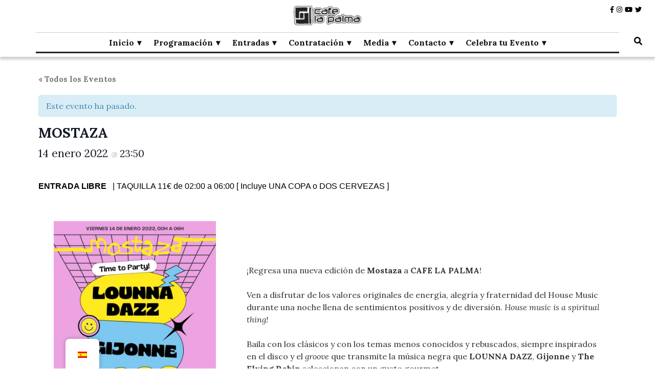

--- FILE ---
content_type: text/html; charset=UTF-8
request_url: https://www.cafelapalma.com/programacion/mostaza-2/
body_size: 24273
content:
<!DOCTYPE html><html lang="es-ES"><head itemscope itemtype="http://schema.org/WebSite"><meta charset="UTF-8"><meta name="viewport" content="width=device-width, initial-scale=1"><link rel="profile" href="https://gmpg.org/xfn/11"><link rel='stylesheet' id='tribe-events-views-v2-bootstrap-datepicker-styles-css' href='https://www.cafelapalma.com/wp-content/plugins/the-events-calendar/vendor/bootstrap-datepicker/css/bootstrap-datepicker.standalone.min.css?ver=6.15.13.1' type='text/css' media='all' /><link rel='stylesheet' id='tec-variables-skeleton-css' href='https://www.cafelapalma.com/wp-content/cache/autoptimize/css/autoptimize_single_9428f6bcbe2fc7ba08c8adfbecc4210c.css?ver=6.10.1' type='text/css' media='all' /><link rel='stylesheet' id='tribe-common-skeleton-style-css' href='https://www.cafelapalma.com/wp-content/cache/autoptimize/css/autoptimize_single_6fb380074d8423d95643ca9b83fdf6a1.css?ver=6.10.1' type='text/css' media='all' /><link rel='stylesheet' id='tribe-tooltipster-css-css' href='https://www.cafelapalma.com/wp-content/plugins/the-events-calendar/common/vendor/tooltipster/tooltipster.bundle.min.css?ver=6.10.1' type='text/css' media='all' /><link rel='stylesheet' id='tribe-events-views-v2-skeleton-css' href='https://www.cafelapalma.com/wp-content/cache/autoptimize/css/autoptimize_single_f7b8771a3bbfc9c1be53b3b2ec25755e.css?ver=6.15.13.1' type='text/css' media='all' /><link rel='stylesheet' id='tec-variables-full-css' href='https://www.cafelapalma.com/wp-content/cache/autoptimize/css/autoptimize_single_0a0888654a06c91e362d9a1177e45d2e.css?ver=6.10.1' type='text/css' media='all' /><link rel='stylesheet' id='tribe-common-full-style-css' href='https://www.cafelapalma.com/wp-content/cache/autoptimize/css/autoptimize_single_3e5e19d3b00d0fd56902fd3ae2047579.css?ver=6.10.1' type='text/css' media='all' /><link rel='stylesheet' id='tribe-events-views-v2-full-css' href='https://www.cafelapalma.com/wp-content/cache/autoptimize/css/autoptimize_single_86df9630ed6f7af6a4470b52119bd259.css?ver=6.15.13.1' type='text/css' media='all' /><link rel='stylesheet' id='tribe-events-views-v2-print-css' href='https://www.cafelapalma.com/wp-content/cache/autoptimize/css/autoptimize_single_f69387c53223dc1d31ea843245368a48.css?ver=6.15.13.1' type='text/css' media='print' /><link rel='stylesheet' id='tribe-events-pro-views-v2-print-css' href='https://www.cafelapalma.com/wp-content/cache/autoptimize/css/autoptimize_single_f49d0d60a5c00497b32c32d46380da61.css?ver=7.7.12' type='text/css' media='print' /><meta name='robots' content='index, follow, max-image-preview:large, max-snippet:-1, max-video-preview:-1' /><title>MOSTAZA - Café la Palma</title><meta name="description" content="MOSTAZA - Café la Palma" /><link rel="canonical" href="https://www.cafelapalma.com/programacion/mostaza-2/" /><meta property="og:locale" content="es_ES" /><meta property="og:type" content="article" /><meta property="og:title" content="MOSTAZA - Café la Palma" /><meta property="og:description" content="MOSTAZA - Café la Palma" /><meta property="og:url" content="https://www.cafelapalma.com/programacion/mostaza-2/" /><meta property="og:site_name" content="Café la Palma" /><meta property="article:publisher" content="https://www.facebook.com/cafelapalmaclub" /><meta property="article:modified_time" content="2022-01-04T17:05:46+00:00" /><meta property="og:image" content="https://www.cafelapalma.com/wp-content/uploads/2022/01/IMG-20220103-WA0003.jpg" /><meta property="og:image:width" content="1131" /><meta property="og:image:height" content="1600" /><meta property="og:image:type" content="image/jpeg" /><meta name="twitter:card" content="summary_large_image" /><meta name="twitter:site" content="@cafelapalma" /> <script type="application/ld+json" class="yoast-schema-graph">{"@context":"https://schema.org","@graph":[{"@type":"Article","@id":"https://www.cafelapalma.com/programacion/mostaza-2/#article","isPartOf":{"@id":"https://www.cafelapalma.com/programacion/mostaza-2/"},"author":{"name":"Nabor","@id":"https://www.cafelapalma.com/#/schema/person/d88e65e6239da34bde335c2df0674cb0"},"headline":"MOSTAZA","datePublished":"2022-01-04T17:02:36+00:00","dateModified":"2022-01-04T17:05:46+00:00","mainEntityOfPage":{"@id":"https://www.cafelapalma.com/programacion/mostaza-2/"},"wordCount":88,"commentCount":0,"publisher":{"@id":"https://www.cafelapalma.com/#organization"},"image":{"@id":"https://www.cafelapalma.com/programacion/mostaza-2/#primaryimage"},"thumbnailUrl":"https://www.cafelapalma.com/wp-content/uploads/2022/01/IMG-20220103-WA0003.jpg","keywords":["Café la Palma","Cafe La Palma Clubbing","Djs MAdrid","Djs Malasaña","Electrónica","Gijonne","groove","House","Juan Gijonne","Lounna Dazz","Mostaza","Mostaza Madrid","The Flying Robin"],"inLanguage":"es"},{"@type":"WebPage","@id":"https://www.cafelapalma.com/programacion/mostaza-2/","url":"https://www.cafelapalma.com/programacion/mostaza-2/","name":"MOSTAZA - Café la Palma","isPartOf":{"@id":"https://www.cafelapalma.com/#website"},"primaryImageOfPage":{"@id":"https://www.cafelapalma.com/programacion/mostaza-2/#primaryimage"},"image":{"@id":"https://www.cafelapalma.com/programacion/mostaza-2/#primaryimage"},"thumbnailUrl":"https://www.cafelapalma.com/wp-content/uploads/2022/01/IMG-20220103-WA0003.jpg","datePublished":"2022-01-04T17:02:36+00:00","dateModified":"2022-01-04T17:05:46+00:00","description":"MOSTAZA - Café la Palma","breadcrumb":{"@id":"https://www.cafelapalma.com/programacion/mostaza-2/#breadcrumb"},"inLanguage":"es","potentialAction":[{"@type":"ReadAction","target":["https://www.cafelapalma.com/programacion/mostaza-2/"]}]},{"@type":"ImageObject","inLanguage":"es","@id":"https://www.cafelapalma.com/programacion/mostaza-2/#primaryimage","url":"https://www.cafelapalma.com/wp-content/uploads/2022/01/IMG-20220103-WA0003.jpg","contentUrl":"https://www.cafelapalma.com/wp-content/uploads/2022/01/IMG-20220103-WA0003.jpg","width":1131,"height":1600},{"@type":"BreadcrumbList","@id":"https://www.cafelapalma.com/programacion/mostaza-2/#breadcrumb","itemListElement":[{"@type":"ListItem","position":1,"name":"Portada","item":"https://www.cafelapalma.com/"},{"@type":"ListItem","position":2,"name":"Eventos","item":"https://www.cafelapalma.com/prog/"},{"@type":"ListItem","position":3,"name":"Clubbing","item":"https://www.cafelapalma.com/prog/categoria/clubbing/"},{"@type":"ListItem","position":4,"name":"MOSTAZA"}]},{"@type":"WebSite","@id":"https://www.cafelapalma.com/#website","url":"https://www.cafelapalma.com/","name":"Café La Palma","description":"Programando música en directo en Madrid, desde 1995.","publisher":{"@id":"https://www.cafelapalma.com/#organization"},"alternateName":"CafeLaPalma","potentialAction":[{"@type":"SearchAction","target":{"@type":"EntryPoint","urlTemplate":"https://www.cafelapalma.com/?s={search_term_string}"},"query-input":{"@type":"PropertyValueSpecification","valueRequired":true,"valueName":"search_term_string"}}],"inLanguage":"es"},{"@type":"Organization","@id":"https://www.cafelapalma.com/#organization","name":"Café La Palma","url":"https://www.cafelapalma.com/","logo":{"@type":"ImageObject","inLanguage":"es","@id":"https://www.cafelapalma.com/#/schema/logo/image/","url":"https://www.cafelapalma.com/wp-content/uploads/2023/02/cropped-BYNegroWorpress-1-1.png","contentUrl":"https://www.cafelapalma.com/wp-content/uploads/2023/02/cropped-BYNegroWorpress-1-1.png","width":159,"height":50,"caption":"Café La Palma"},"image":{"@id":"https://www.cafelapalma.com/#/schema/logo/image/"},"sameAs":["https://www.facebook.com/cafelapalmaclub","https://x.com/cafelapalma","https://www.instagram.com/cafelapalmaclub/","https://www.youtube.com/c/CafLaPalmaMadrid62/featured"]},{"@type":"Person","@id":"https://www.cafelapalma.com/#/schema/person/d88e65e6239da34bde335c2df0674cb0","name":"Nabor","sameAs":["https://x.com/cafelapalma"]},{"@type":"Event","name":"MOSTAZA","description":"¡Regresa una nueva edición de&nbsp;Mostaza a CAFE LA PALMA! Ven a disfrutar de los valores originales de energía, alegría y fraternidad del House Music durante una noche llena de sentimientos positivos y de diversión.&nbsp;House music is a spiritual thing! Baila con los clásicos y con los temas menos conocidos y rebuscados, siempre inspirados en el &hellip; ","image":{"@id":"https://www.cafelapalma.com/programacion/mostaza-2/#primaryimage"},"url":"https://www.cafelapalma.com/programacion/mostaza-2/","eventAttendanceMode":"https://schema.org/OfflineEventAttendanceMode","eventStatus":"https://schema.org/EventScheduled","startDate":"2022-01-14T23:50:00+01:00","endDate":"2022-01-14T23:55:00+01:00","offers":{"@type":"Offer","price":"ENTRADA LIBRE","priceCurrency":"USD","url":"https://www.cafelapalma.com/programacion/mostaza-2/","category":"primary","availability":"inStock","validFrom":"2022-04-01T00:00:00+00:00"},"@id":"https://www.cafelapalma.com/programacion/mostaza-2/#event","mainEntityOfPage":{"@id":"https://www.cafelapalma.com/programacion/mostaza-2/#article"}}]}</script> <link rel='dns-prefetch' href='//connect.facebook.net' /><link rel='dns-prefetch' href='//www.googletagmanager.com' /><link rel='dns-prefetch' href='//fonts.googleapis.com' /><link rel="alternate" type="application/rss+xml" title="Café la Palma &raquo; Feed" href="https://www.cafelapalma.com/feed/" /><link rel="alternate" type="text/calendar" title="Café la Palma &raquo; iCal Feed" href="https://www.cafelapalma.com/prog/?ical=1" /><style id='wp-img-auto-sizes-contain-inline-css' type='text/css'>img:is([sizes=auto i],[sizes^="auto," i]){contain-intrinsic-size:3000px 1500px}</style><link rel='stylesheet' id='tribe-ext-calendar-widget-areas-css' href='https://www.cafelapalma.com/wp-content/cache/autoptimize/css/autoptimize_single_1f85ca1b68605c3a46d2eca757b88e3a.css?ver=1.1.0' type='text/css' media='all' /><link rel='stylesheet' id='tribe-accessibility-css-css' href='https://www.cafelapalma.com/wp-content/cache/autoptimize/css/autoptimize_single_c536820b61ff966a5ce05027875e7d30.css?ver=6.10.1' type='text/css' media='all' /><link rel='stylesheet' id='tribe-events-full-calendar-style-css' href='https://www.cafelapalma.com/wp-content/cache/autoptimize/css/autoptimize_single_a587bb926dbb948346238fa066627205.css?ver=6.15.13.1' type='text/css' media='all' /><link rel='stylesheet' id='tribe-events-full-pro-calendar-style-css' href='https://www.cafelapalma.com/wp-content/cache/autoptimize/css/autoptimize_single_8bc4c95821ce01552d92200ac4128dca.css?ver=7.7.12' type='text/css' media='all' /><link rel='stylesheet' id='tribe-events-custom-jquery-styles-css' href='https://www.cafelapalma.com/wp-content/cache/autoptimize/css/autoptimize_single_b384a6738d4756b097d5d3e5e2ff879e.css?ver=6.15.13.1' type='text/css' media='all' /><link rel='stylesheet' id='tribe-events-bootstrap-datepicker-css-css' href='https://www.cafelapalma.com/wp-content/plugins/the-events-calendar/vendor/bootstrap-datepicker/css/bootstrap-datepicker.standalone.min.css?ver=6.15.13.1' type='text/css' media='all' /><link rel='stylesheet' id='tribe-events-calendar-style-css' href='https://www.cafelapalma.com/wp-content/cache/autoptimize/css/autoptimize_single_25aeffed2cb6270c431a3d87464d5215.css?ver=6.15.13.1' type='text/css' media='all' /><link rel='stylesheet' id='tribe-events-calendar-full-mobile-style-css' href='https://www.cafelapalma.com/wp-content/cache/autoptimize/css/autoptimize_single_6f374bd5f887855313367d410d8989df.css?ver=6.15.13.1' type='text/css' media='only screen and (max-width: 768px)' /><link rel='stylesheet' id='tribe-events-block-event-datetime-css' href='https://www.cafelapalma.com/wp-content/cache/autoptimize/css/autoptimize_single_041c18ef44928b060299e90605d593fc.css?ver=6.15.13.1' type='text/css' media='all' /><link rel='stylesheet' id='tribe-events-block-event-price-css' href='https://www.cafelapalma.com/wp-content/cache/autoptimize/css/autoptimize_single_08ce254ea6a26daa22b19427f84a6f1f.css?ver=6.15.13.1' type='text/css' media='all' /><link rel='stylesheet' id='tribe-events-calendar-mobile-style-css' href='https://www.cafelapalma.com/wp-content/cache/autoptimize/css/autoptimize_single_107f115dd3e23f3ed1b5aea09b7413e8.css?ver=6.15.13.1' type='text/css' media='only screen and (max-width: 768px)' /><link rel='stylesheet' id='tribe-events-virtual-skeleton-css' href='https://www.cafelapalma.com/wp-content/cache/autoptimize/css/autoptimize_single_7b80a52a3ae104b67871982a23af463f.css?ver=7.7.12' type='text/css' media='all' /><link rel='stylesheet' id='tribe-events-virtual-full-css' href='https://www.cafelapalma.com/wp-content/cache/autoptimize/css/autoptimize_single_052a99b052dff1d1053dcb7052bec9e6.css?ver=7.7.12' type='text/css' media='all' /><link rel='stylesheet' id='tribe-events-virtual-single-skeleton-css' href='https://www.cafelapalma.com/wp-content/cache/autoptimize/css/autoptimize_single_09c8595faefd7445c67645cf5fcf7313.css?ver=7.7.12' type='text/css' media='all' /><link rel='stylesheet' id='tribe-events-virtual-single-full-css' href='https://www.cafelapalma.com/wp-content/cache/autoptimize/css/autoptimize_single_dcd2c5120a305771ac16440e97932363.css?ver=7.7.12' type='text/css' media='all' /><link rel='stylesheet' id='tec-events-pro-single-css' href='https://www.cafelapalma.com/wp-content/cache/autoptimize/css/autoptimize_single_193643ed6126dab538811c40d10d2c0e.css?ver=7.7.12' type='text/css' media='all' /><link rel='stylesheet' id='tribe-events-calendar-pro-style-css' href='https://www.cafelapalma.com/wp-content/cache/autoptimize/css/autoptimize_single_8bc4c95821ce01552d92200ac4128dca.css?ver=7.7.12' type='text/css' media='all' /><link rel='stylesheet' id='tribe-events-pro-mini-calendar-block-styles-css' href='https://www.cafelapalma.com/wp-content/cache/autoptimize/css/autoptimize_single_f8ed6f7b684bf8d42928035cc6e0b9dd.css?ver=7.7.12' type='text/css' media='all' /><link rel='stylesheet' id='tribe-events-v2-virtual-single-block-css' href='https://www.cafelapalma.com/wp-content/cache/autoptimize/css/autoptimize_single_9425810e5c34a3c4b41419a02bb6299e.css?ver=7.7.12' type='text/css' media='all' /><link rel='stylesheet' id='tec-events-pro-single-style-css' href='https://www.cafelapalma.com/wp-content/cache/autoptimize/css/autoptimize_single_c921d0185dd0f19080f73b2d2b5e2beb.css?ver=7.7.12' type='text/css' media='all' /><style id='wp-emoji-styles-inline-css' type='text/css'>img.wp-smiley,img.emoji{display:inline !important;border:none !important;box-shadow:none !important;height:1em !important;width:1em !important;margin:0 .07em !important;vertical-align:-.1em !important;background:0 0 !important;padding:0 !important}</style><link rel='stylesheet' id='wp-block-library-css' href='https://www.cafelapalma.com/wp-includes/css/dist/block-library/style.min.css?ver=0f1c8942db7eb1949a72db8dcaac976a' type='text/css' media='all' /><style id='wp-block-image-inline-css' type='text/css'>.wp-block-image>a,.wp-block-image>figure>a{display:inline-block}.wp-block-image img{box-sizing:border-box;height:auto;max-width:100%;vertical-align:bottom}@media not (prefers-reduced-motion){.wp-block-image img.hide{visibility:hidden}.wp-block-image img.show{animation:show-content-image .4s}}.wp-block-image[style*=border-radius] img,.wp-block-image[style*=border-radius]>a{border-radius:inherit}.wp-block-image.has-custom-border img{box-sizing:border-box}.wp-block-image.aligncenter{text-align:center}.wp-block-image.alignfull>a,.wp-block-image.alignwide>a{width:100%}.wp-block-image.alignfull img,.wp-block-image.alignwide img{height:auto;width:100%}.wp-block-image .aligncenter,.wp-block-image .alignleft,.wp-block-image .alignright,.wp-block-image.aligncenter,.wp-block-image.alignleft,.wp-block-image.alignright{display:table}.wp-block-image .aligncenter>figcaption,.wp-block-image .alignleft>figcaption,.wp-block-image .alignright>figcaption,.wp-block-image.aligncenter>figcaption,.wp-block-image.alignleft>figcaption,.wp-block-image.alignright>figcaption{caption-side:bottom;display:table-caption}.wp-block-image .alignleft{float:left;margin:.5em 1em .5em 0}.wp-block-image .alignright{float:right;margin:.5em 0 .5em 1em}.wp-block-image .aligncenter{margin-left:auto;margin-right:auto}.wp-block-image :where(figcaption){margin-bottom:1em;margin-top:.5em}.wp-block-image.is-style-circle-mask img{border-radius:9999px}@supports ((-webkit-mask-image:none) or (mask-image:none)) or (-webkit-mask-image:none){.wp-block-image.is-style-circle-mask img{border-radius:0;-webkit-mask-image:url('data:image/svg+xml;utf8,<svg viewBox="0 0 100 100" xmlns="http://www.w3.org/2000/svg"><circle cx="50" cy="50" r="50"/></svg>');mask-image:url('data:image/svg+xml;utf8,<svg viewBox="0 0 100 100" xmlns="http://www.w3.org/2000/svg"><circle cx="50" cy="50" r="50"/></svg>');mask-mode:alpha;-webkit-mask-position:center;mask-position:center;-webkit-mask-repeat:no-repeat;mask-repeat:no-repeat;-webkit-mask-size:contain;mask-size:contain}}:root :where(.wp-block-image.is-style-rounded img,.wp-block-image .is-style-rounded img){border-radius:9999px}.wp-block-image figure{margin:0}.wp-lightbox-container{display:flex;flex-direction:column;position:relative}.wp-lightbox-container img{cursor:zoom-in}.wp-lightbox-container img:hover+button{opacity:1}.wp-lightbox-container button{align-items:center;backdrop-filter:blur(16px) saturate(180%);background-color:#5a5a5a40;border:none;border-radius:4px;cursor:zoom-in;display:flex;height:20px;justify-content:center;opacity:0;padding:0;position:absolute;right:16px;text-align:center;top:16px;width:20px;z-index:100}@media not (prefers-reduced-motion){.wp-lightbox-container button{transition:opacity .2s ease}}.wp-lightbox-container button:focus-visible{outline:3px auto #5a5a5a40;outline:3px auto -webkit-focus-ring-color;outline-offset:3px}.wp-lightbox-container button:hover{cursor:pointer;opacity:1}.wp-lightbox-container button:focus{opacity:1}.wp-lightbox-container button:focus,.wp-lightbox-container button:hover,.wp-lightbox-container button:not(:hover):not(:active):not(.has-background){background-color:#5a5a5a40;border:none}.wp-lightbox-overlay{box-sizing:border-box;cursor:zoom-out;height:100vh;left:0;overflow:hidden;position:fixed;top:0;visibility:hidden;width:100%;z-index:100000}.wp-lightbox-overlay .close-button{align-items:center;cursor:pointer;display:flex;justify-content:center;min-height:40px;min-width:40px;padding:0;position:absolute;right:calc(env(safe-area-inset-right) + 16px);top:calc(env(safe-area-inset-top) + 16px);z-index:5000000}.wp-lightbox-overlay .close-button:focus,.wp-lightbox-overlay .close-button:hover,.wp-lightbox-overlay .close-button:not(:hover):not(:active):not(.has-background){background:0 0;border:none}.wp-lightbox-overlay .lightbox-image-container{height:var(--wp--lightbox-container-height);left:50%;overflow:hidden;position:absolute;top:50%;transform:translate(-50%,-50%);transform-origin:top left;width:var(--wp--lightbox-container-width);z-index:9999999999}.wp-lightbox-overlay .wp-block-image{align-items:center;box-sizing:border-box;display:flex;height:100%;justify-content:center;margin:0;position:relative;transform-origin:0 0;width:100%;z-index:3000000}.wp-lightbox-overlay .wp-block-image img{height:var(--wp--lightbox-image-height);min-height:var(--wp--lightbox-image-height);min-width:var(--wp--lightbox-image-width);width:var(--wp--lightbox-image-width)}.wp-lightbox-overlay .wp-block-image figcaption{display:none}.wp-lightbox-overlay button{background:0 0;border:none}.wp-lightbox-overlay .scrim{background-color:#fff;height:100%;opacity:.9;position:absolute;width:100%;z-index:2000000}.wp-lightbox-overlay.active{visibility:visible}@media not (prefers-reduced-motion){.wp-lightbox-overlay.active{animation:turn-on-visibility .25s both}.wp-lightbox-overlay.active img{animation:turn-on-visibility .35s both}.wp-lightbox-overlay.show-closing-animation:not(.active){animation:turn-off-visibility .35s both}.wp-lightbox-overlay.show-closing-animation:not(.active) img{animation:turn-off-visibility .25s both}.wp-lightbox-overlay.zoom.active{animation:none;opacity:1;visibility:visible}.wp-lightbox-overlay.zoom.active .lightbox-image-container{animation:lightbox-zoom-in .4s}.wp-lightbox-overlay.zoom.active .lightbox-image-container img{animation:none}.wp-lightbox-overlay.zoom.active .scrim{animation:turn-on-visibility .4s forwards}.wp-lightbox-overlay.zoom.show-closing-animation:not(.active){animation:none}.wp-lightbox-overlay.zoom.show-closing-animation:not(.active) .lightbox-image-container{animation:lightbox-zoom-out .4s}.wp-lightbox-overlay.zoom.show-closing-animation:not(.active) .lightbox-image-container img{animation:none}.wp-lightbox-overlay.zoom.show-closing-animation:not(.active) .scrim{animation:turn-off-visibility .4s forwards}}@keyframes show-content-image{0%{visibility:hidden}99%{visibility:hidden}to{visibility:visible}}@keyframes turn-on-visibility{0%{opacity:0}to{opacity:1}}@keyframes turn-off-visibility{0%{opacity:1;visibility:visible}99%{opacity:0;visibility:visible}to{opacity:0;visibility:hidden}}@keyframes lightbox-zoom-in{0%{transform:translate(calc((-100vw + var(--wp--lightbox-scrollbar-width))/2 + var(--wp--lightbox-initial-left-position)),calc(-50vh + var(--wp--lightbox-initial-top-position))) scale(var(--wp--lightbox-scale))}to{transform:translate(-50%,-50%) scale(1)}}@keyframes lightbox-zoom-out{0%{transform:translate(-50%,-50%) scale(1);visibility:visible}99%{visibility:visible}to{transform:translate(calc((-100vw + var(--wp--lightbox-scrollbar-width))/2 + var(--wp--lightbox-initial-left-position)),calc(-50vh + var(--wp--lightbox-initial-top-position))) scale(var(--wp--lightbox-scale));visibility:hidden}}</style><style id='wp-block-columns-inline-css' type='text/css'>.wp-block-columns{box-sizing:border-box;display:flex;flex-wrap:wrap!important}@media (min-width:782px){.wp-block-columns{flex-wrap:nowrap!important}}.wp-block-columns{align-items:normal!important}.wp-block-columns.are-vertically-aligned-top{align-items:flex-start}.wp-block-columns.are-vertically-aligned-center{align-items:center}.wp-block-columns.are-vertically-aligned-bottom{align-items:flex-end}@media (max-width:781px){.wp-block-columns:not(.is-not-stacked-on-mobile)>.wp-block-column{flex-basis:100%!important}}@media (min-width:782px){.wp-block-columns:not(.is-not-stacked-on-mobile)>.wp-block-column{flex-basis:0;flex-grow:1}.wp-block-columns:not(.is-not-stacked-on-mobile)>.wp-block-column[style*=flex-basis]{flex-grow:0}}.wp-block-columns.is-not-stacked-on-mobile{flex-wrap:nowrap!important}.wp-block-columns.is-not-stacked-on-mobile>.wp-block-column{flex-basis:0;flex-grow:1}.wp-block-columns.is-not-stacked-on-mobile>.wp-block-column[style*=flex-basis]{flex-grow:0}:where(.wp-block-columns){margin-bottom:1.75em}:where(.wp-block-columns.has-background){padding:1.25em 2.375em}.wp-block-column{flex-grow:1;min-width:0;overflow-wrap:break-word;word-break:break-word}.wp-block-column.is-vertically-aligned-top{align-self:flex-start}.wp-block-column.is-vertically-aligned-center{align-self:center}.wp-block-column.is-vertically-aligned-bottom{align-self:flex-end}.wp-block-column.is-vertically-aligned-stretch{align-self:stretch}.wp-block-column.is-vertically-aligned-bottom,.wp-block-column.is-vertically-aligned-center,.wp-block-column.is-vertically-aligned-top{width:100%}</style><style id='wp-block-separator-inline-css' type='text/css'>@charset "UTF-8";.wp-block-separator{border:none;border-top:2px solid}:root :where(.wp-block-separator.is-style-dots){height:auto;line-height:1;text-align:center}:root :where(.wp-block-separator.is-style-dots):before{color:currentColor;content:"···";font-family:serif;font-size:1.5em;letter-spacing:2em;padding-left:2em}.wp-block-separator.is-style-dots{background:none!important;border:none!important}</style><style id='wp-block-spacer-inline-css' type='text/css'>.wp-block-spacer{clear:both}</style><style id='global-styles-inline-css' type='text/css'>:root{--wp--preset--aspect-ratio--square:1;--wp--preset--aspect-ratio--4-3:4/3;--wp--preset--aspect-ratio--3-4:3/4;--wp--preset--aspect-ratio--3-2:3/2;--wp--preset--aspect-ratio--2-3:2/3;--wp--preset--aspect-ratio--16-9:16/9;--wp--preset--aspect-ratio--9-16:9/16;--wp--preset--color--black:#000;--wp--preset--color--cyan-bluish-gray:#abb8c3;--wp--preset--color--white:#fff;--wp--preset--color--pale-pink:#f78da7;--wp--preset--color--vivid-red:#cf2e2e;--wp--preset--color--luminous-vivid-orange:#ff6900;--wp--preset--color--luminous-vivid-amber:#fcb900;--wp--preset--color--light-green-cyan:#7bdcb5;--wp--preset--color--vivid-green-cyan:#00d084;--wp--preset--color--pale-cyan-blue:#8ed1fc;--wp--preset--color--vivid-cyan-blue:#0693e3;--wp--preset--color--vivid-purple:#9b51e0;--wp--preset--gradient--vivid-cyan-blue-to-vivid-purple:linear-gradient(135deg,#0693e3 0%,#9b51e0 100%);--wp--preset--gradient--light-green-cyan-to-vivid-green-cyan:linear-gradient(135deg,#7adcb4 0%,#00d082 100%);--wp--preset--gradient--luminous-vivid-amber-to-luminous-vivid-orange:linear-gradient(135deg,#fcb900 0%,#ff6900 100%);--wp--preset--gradient--luminous-vivid-orange-to-vivid-red:linear-gradient(135deg,#ff6900 0%,#cf2e2e 100%);--wp--preset--gradient--very-light-gray-to-cyan-bluish-gray:linear-gradient(135deg,#eee 0%,#a9b8c3 100%);--wp--preset--gradient--cool-to-warm-spectrum:linear-gradient(135deg,#4aeadc 0%,#9778d1 20%,#cf2aba 40%,#ee2c82 60%,#fb6962 80%,#fef84c 100%);--wp--preset--gradient--blush-light-purple:linear-gradient(135deg,#ffceec 0%,#9896f0 100%);--wp--preset--gradient--blush-bordeaux:linear-gradient(135deg,#fecda5 0%,#fe2d2d 50%,#6b003e 100%);--wp--preset--gradient--luminous-dusk:linear-gradient(135deg,#ffcb70 0%,#c751c0 50%,#4158d0 100%);--wp--preset--gradient--pale-ocean:linear-gradient(135deg,#fff5cb 0%,#b6e3d4 50%,#33a7b5 100%);--wp--preset--gradient--electric-grass:linear-gradient(135deg,#caf880 0%,#71ce7e 100%);--wp--preset--gradient--midnight:linear-gradient(135deg,#020381 0%,#2874fc 100%);--wp--preset--font-size--small:13px;--wp--preset--font-size--medium:20px;--wp--preset--font-size--large:36px;--wp--preset--font-size--x-large:42px;--wp--preset--spacing--20:.44rem;--wp--preset--spacing--30:.67rem;--wp--preset--spacing--40:1rem;--wp--preset--spacing--50:1.5rem;--wp--preset--spacing--60:2.25rem;--wp--preset--spacing--70:3.38rem;--wp--preset--spacing--80:5.06rem;--wp--preset--shadow--natural:6px 6px 9px rgba(0,0,0,.2);--wp--preset--shadow--deep:12px 12px 50px rgba(0,0,0,.4);--wp--preset--shadow--sharp:6px 6px 0px rgba(0,0,0,.2);--wp--preset--shadow--outlined:6px 6px 0px -3px #fff,6px 6px #000;--wp--preset--shadow--crisp:6px 6px 0px #000}:where(.is-layout-flex){gap:.5em}:where(.is-layout-grid){gap:.5em}body .is-layout-flex{display:flex}.is-layout-flex{flex-wrap:wrap;align-items:center}.is-layout-flex>:is(*,div){margin:0}body .is-layout-grid{display:grid}.is-layout-grid>:is(*,div){margin:0}:where(.wp-block-columns.is-layout-flex){gap:2em}:where(.wp-block-columns.is-layout-grid){gap:2em}:where(.wp-block-post-template.is-layout-flex){gap:1.25em}:where(.wp-block-post-template.is-layout-grid){gap:1.25em}.has-black-color{color:var(--wp--preset--color--black) !important}.has-cyan-bluish-gray-color{color:var(--wp--preset--color--cyan-bluish-gray) !important}.has-white-color{color:var(--wp--preset--color--white) !important}.has-pale-pink-color{color:var(--wp--preset--color--pale-pink) !important}.has-vivid-red-color{color:var(--wp--preset--color--vivid-red) !important}.has-luminous-vivid-orange-color{color:var(--wp--preset--color--luminous-vivid-orange) !important}.has-luminous-vivid-amber-color{color:var(--wp--preset--color--luminous-vivid-amber) !important}.has-light-green-cyan-color{color:var(--wp--preset--color--light-green-cyan) !important}.has-vivid-green-cyan-color{color:var(--wp--preset--color--vivid-green-cyan) !important}.has-pale-cyan-blue-color{color:var(--wp--preset--color--pale-cyan-blue) !important}.has-vivid-cyan-blue-color{color:var(--wp--preset--color--vivid-cyan-blue) !important}.has-vivid-purple-color{color:var(--wp--preset--color--vivid-purple) !important}.has-black-background-color{background-color:var(--wp--preset--color--black) !important}.has-cyan-bluish-gray-background-color{background-color:var(--wp--preset--color--cyan-bluish-gray) !important}.has-white-background-color{background-color:var(--wp--preset--color--white) !important}.has-pale-pink-background-color{background-color:var(--wp--preset--color--pale-pink) !important}.has-vivid-red-background-color{background-color:var(--wp--preset--color--vivid-red) !important}.has-luminous-vivid-orange-background-color{background-color:var(--wp--preset--color--luminous-vivid-orange) !important}.has-luminous-vivid-amber-background-color{background-color:var(--wp--preset--color--luminous-vivid-amber) !important}.has-light-green-cyan-background-color{background-color:var(--wp--preset--color--light-green-cyan) !important}.has-vivid-green-cyan-background-color{background-color:var(--wp--preset--color--vivid-green-cyan) !important}.has-pale-cyan-blue-background-color{background-color:var(--wp--preset--color--pale-cyan-blue) !important}.has-vivid-cyan-blue-background-color{background-color:var(--wp--preset--color--vivid-cyan-blue) !important}.has-vivid-purple-background-color{background-color:var(--wp--preset--color--vivid-purple) !important}.has-black-border-color{border-color:var(--wp--preset--color--black) !important}.has-cyan-bluish-gray-border-color{border-color:var(--wp--preset--color--cyan-bluish-gray) !important}.has-white-border-color{border-color:var(--wp--preset--color--white) !important}.has-pale-pink-border-color{border-color:var(--wp--preset--color--pale-pink) !important}.has-vivid-red-border-color{border-color:var(--wp--preset--color--vivid-red) !important}.has-luminous-vivid-orange-border-color{border-color:var(--wp--preset--color--luminous-vivid-orange) !important}.has-luminous-vivid-amber-border-color{border-color:var(--wp--preset--color--luminous-vivid-amber) !important}.has-light-green-cyan-border-color{border-color:var(--wp--preset--color--light-green-cyan) !important}.has-vivid-green-cyan-border-color{border-color:var(--wp--preset--color--vivid-green-cyan) !important}.has-pale-cyan-blue-border-color{border-color:var(--wp--preset--color--pale-cyan-blue) !important}.has-vivid-cyan-blue-border-color{border-color:var(--wp--preset--color--vivid-cyan-blue) !important}.has-vivid-purple-border-color{border-color:var(--wp--preset--color--vivid-purple) !important}.has-vivid-cyan-blue-to-vivid-purple-gradient-background{background:var(--wp--preset--gradient--vivid-cyan-blue-to-vivid-purple) !important}.has-light-green-cyan-to-vivid-green-cyan-gradient-background{background:var(--wp--preset--gradient--light-green-cyan-to-vivid-green-cyan) !important}.has-luminous-vivid-amber-to-luminous-vivid-orange-gradient-background{background:var(--wp--preset--gradient--luminous-vivid-amber-to-luminous-vivid-orange) !important}.has-luminous-vivid-orange-to-vivid-red-gradient-background{background:var(--wp--preset--gradient--luminous-vivid-orange-to-vivid-red) !important}.has-very-light-gray-to-cyan-bluish-gray-gradient-background{background:var(--wp--preset--gradient--very-light-gray-to-cyan-bluish-gray) !important}.has-cool-to-warm-spectrum-gradient-background{background:var(--wp--preset--gradient--cool-to-warm-spectrum) !important}.has-blush-light-purple-gradient-background{background:var(--wp--preset--gradient--blush-light-purple) !important}.has-blush-bordeaux-gradient-background{background:var(--wp--preset--gradient--blush-bordeaux) !important}.has-luminous-dusk-gradient-background{background:var(--wp--preset--gradient--luminous-dusk) !important}.has-pale-ocean-gradient-background{background:var(--wp--preset--gradient--pale-ocean) !important}.has-electric-grass-gradient-background{background:var(--wp--preset--gradient--electric-grass) !important}.has-midnight-gradient-background{background:var(--wp--preset--gradient--midnight) !important}.has-small-font-size{font-size:var(--wp--preset--font-size--small) !important}.has-medium-font-size{font-size:var(--wp--preset--font-size--medium) !important}.has-large-font-size{font-size:var(--wp--preset--font-size--large) !important}.has-x-large-font-size{font-size:var(--wp--preset--font-size--x-large) !important}:where(.wp-block-columns.is-layout-flex){gap:2em}:where(.wp-block-columns.is-layout-grid){gap:2em}</style><style id='core-block-supports-inline-css' type='text/css'>.wp-container-core-columns-is-layout-9d6595d7{flex-wrap:nowrap}</style><style id='classic-theme-styles-inline-css' type='text/css'>/*! This file is auto-generated */
.wp-block-button__link{color:#fff;background-color:#32373c;border-radius:9999px;box-shadow:none;text-decoration:none;padding:calc(.667em + 2px) calc(1.333em + 2px);font-size:1.125em}.wp-block-file__button{background:#32373c;color:#fff;text-decoration:none}</style><link rel='stylesheet' id='tribe-events-v2-single-blocks-css' href='https://www.cafelapalma.com/wp-content/cache/autoptimize/css/autoptimize_single_8e04b6022859eec337b93a7e4f047dbf.css?ver=6.15.13.1' type='text/css' media='all' /><link rel='stylesheet' id='trp-floater-language-switcher-style-css' href='https://www.cafelapalma.com/wp-content/cache/autoptimize/css/autoptimize_single_3bf8eac2eca9553b53325653753a6f7e.css?ver=3.0.7' type='text/css' media='all' /><link rel='stylesheet' id='trp-language-switcher-style-css' href='https://www.cafelapalma.com/wp-content/cache/autoptimize/css/autoptimize_single_766e46f8ceadf449552f0100bae0bc3d.css?ver=3.0.7' type='text/css' media='all' /><link rel='stylesheet' id='prefix-style-css' href='https://www.cafelapalma.com/wp-content/cache/autoptimize/css/autoptimize_single_eaa531cb8e26a3e8f590f8adee92f180.css?ver=0f1c8942db7eb1949a72db8dcaac976a' type='text/css' media='all' /><link rel='stylesheet' id='owl-carousel-css' href='https://www.cafelapalma.com/wp-content/themes/blossom-feminine/css/owl.carousel.min.css?ver=2.2.1' type='text/css' media='all' /><link rel='stylesheet' id='animate-css' href='https://www.cafelapalma.com/wp-content/themes/blossom-feminine/css/animate.min.css?ver=3.5.2' type='text/css' media='all' /><link rel='stylesheet' id='blossom-feminine-google-fonts-css' href='https://fonts.googleapis.com/css?family=Lora%3Aregular%2C500%2C600%2C700%2Citalic%2C500italic%2C600italic%2C700italic%7COpen+Sans%3A300%2C300italic%2Cregular%2Citalic%2C600%2C600italic%2C700%2C700italic%2C800%2C800italic%7CPlayfair+Display%3A700italic' type='text/css' media='all' /><link rel='stylesheet' id='blossom-feminine-style-css' href='https://www.cafelapalma.com/wp-content/cache/autoptimize/css/autoptimize_single_09ae8c64da0975a4c60bcc0f0166d97e.css?ver=1.5.2' type='text/css' media='all' /><link rel='stylesheet' id='wp-block-paragraph-css' href='https://www.cafelapalma.com/wp-includes/blocks/paragraph/style.min.css?ver=0f1c8942db7eb1949a72db8dcaac976a' type='text/css' media='all' /> <script type="text/javascript" src="https://www.cafelapalma.com/wp-includes/js/jquery/jquery.min.js?ver=3.7.1" id="jquery-core-js"></script> <script type="text/javascript" src="https://www.cafelapalma.com/wp-includes/js/jquery/jquery-migrate.min.js?ver=3.4.1" id="jquery-migrate-js"></script> <script type="text/javascript" src="https://www.cafelapalma.com/wp-content/plugins/the-events-calendar/common/build/js/tribe-common.js?ver=9c44e11f3503a33e9540" id="tribe-common-js"></script> <script type="text/javascript" src="https://www.cafelapalma.com/wp-content/plugins/the-events-calendar/build/js/views/breakpoints.js?ver=4208de2df2852e0b91ec" id="tribe-events-views-v2-breakpoints-js"></script> 
 <script type="text/javascript" src="https://www.googletagmanager.com/gtag/js?id=GT-PZZ98TN" id="google_gtagjs-js" async></script> <script type="text/javascript" id="google_gtagjs-js-after">window.dataLayer = window.dataLayer || [];function gtag(){dataLayer.push(arguments);}
gtag("set","linker",{"domains":["www.cafelapalma.com"]});
gtag("js", new Date());
gtag("set", "developer_id.dZTNiMT", true);
gtag("config", "GT-PZZ98TN");
//# sourceURL=google_gtagjs-js-after</script> <style id="custom-logo-css" type="text/css">.site-title,.site-description{position:absolute;clip-path:inset(50%)}</style><meta name="generator" content="Site Kit by Google 1.170.0" /><meta name="tec-api-version" content="v1"><meta name="tec-api-origin" content="https://www.cafelapalma.com"><link rel="alternate" href="https://www.cafelapalma.com/wp-json/tribe/events/v1/events/21124" /><link rel="alternate" hreflang="es-ES" href="https://www.cafelapalma.com/programacion/mostaza-2/"/><link rel="alternate" hreflang="en-GB" href="https://www.cafelapalma.com/en/programacion/mostaza-2/"/><link rel="alternate" hreflang="es" href="https://www.cafelapalma.com/programacion/mostaza-2/"/><link rel="alternate" hreflang="en" href="https://www.cafelapalma.com/en/programacion/mostaza-2/"/><style id="tribe-ext-tec-tweaks-css-hide-past">.tribe-events-calendar-month__day--past .tribe-events-calendar-month__events{display:none}</style><meta name="google-adsense-platform-account" content="ca-host-pub-2644536267352236"><meta name="google-adsense-platform-domain" content="sitekit.withgoogle.com"> <style id="uagb-style-conditional-extension">@media (min-width:1025px){body .uag-hide-desktop.uagb-google-map__wrap,body .uag-hide-desktop{display:none !important}}@media (min-width:768px) and (max-width:1024px){body .uag-hide-tab.uagb-google-map__wrap,body .uag-hide-tab{display:none !important}}@media (max-width:767px){body .uag-hide-mob.uagb-google-map__wrap,body .uag-hide-mob{display:none !important}}</style><style id="uagb-style-frontend-21124">.uag-blocks-common-selector{z-index:var(--z-index-desktop) !important}@media (max-width:976px){.uag-blocks-common-selector{z-index:var(--z-index-tablet) !important}}@media (max-width:767px){.uag-blocks-common-selector{z-index:var(--z-index-mobile) !important}}</style><link rel="icon" href="https://www.cafelapalma.com/wp-content/uploads/2023/02/cropped-cropped-icon-192x192-1-32x32.png" sizes="32x32" /><link rel="icon" href="https://www.cafelapalma.com/wp-content/uploads/2023/02/cropped-cropped-icon-192x192-1-192x192.png" sizes="192x192" /><link rel="apple-touch-icon" href="https://www.cafelapalma.com/wp-content/uploads/2023/02/cropped-cropped-icon-192x192-1-180x180.png" /><meta name="msapplication-TileImage" content="https://www.cafelapalma.com/wp-content/uploads/2023/02/cropped-cropped-icon-192x192-1-270x270.png" /><style type='text/css' media='all'>.content-newsletter .blossomthemes-email-newsletter-wrapper.bg-img:after,.widget_blossomthemes_email_newsletter_widget .blossomthemes-email-newsletter-wrapper:after{background:rgba(0,0,0,.8)}a{color:#000}a:hover,a:focus{color:#000}.secondary-nav ul li a:hover,.secondary-nav ul li:hover>a,.secondary-nav .current_page_item>a,.secondary-nav .current-menu-item>a,.secondary-nav .current_page_ancestor>a,.secondary-nav .current-menu-ancestor>a,.secondary-nav ul li a:focus,.secondary-nav ul li:focus>a,.header-t .social-networks li a:hover,.header-t .social-networks li a:focus,.main-navigation ul li a:hover,.main-navigation ul li:hover>a,.main-navigation .current_page_item>a,.main-navigation .current-menu-item>a,.main-navigation .current_page_ancestor>a,.main-navigation .current-menu-ancestor>a,.main-navigation ul li a:focus,.main-navigation ul li:focus>a,.banner .banner-text .cat-links a:hover,.banner .banner-text .cat-links a:focus,.banner .banner-text .title a:hover,.banner .banner-text .title a:focus,#primary .post .text-holder .entry-header .entry-title a:hover,#primary .post .text-holder .entry-header .entry-title a:focus,.archive .blossom-portfolio .entry-header .entry-title a:hover,.archive .blossom-portfolio .entry-header .entry-title a:focus,.widget ul li a:hover,.widget ul li a:focus,.site-footer .widget ul li a:hover,.site-footer .widget ul li a:focus,.related-post .post .text-holder .cat-links a:hover,.related-post .post .text-holder .cat-links a:focus,.related-post .post .text-holder .entry-title a:hover,.related-post .post .text-holder .entry-title a:focus,.comments-area .comment-body .comment-metadata a:hover,.comments-area .comment-body .comment-metadata a:focus,.search #primary .search-post .text-holder .entry-header .entry-title a:hover,.search #primary .search-post .text-holder .entry-header .entry-title a:focus,.site-title a:hover,.site-title a:focus,.widget_bttk_popular_post ul li .entry-header .entry-meta a:hover,.widget_bttk_popular_post ul li .entry-header .entry-meta a:focus,.widget_bttk_pro_recent_post ul li .entry-header .entry-meta a:hover,.widget_bttk_pro_recent_post ul li .entry-header .entry-meta a:focus,.widget_bttk_popular_post .style-two li .entry-header .cat-links a,.widget_bttk_pro_recent_post .style-two li .entry-header .cat-links a,.widget_bttk_popular_post .style-three li .entry-header .cat-links a,.widget_bttk_pro_recent_post .style-three li .entry-header .cat-links a,.site-footer .widget_bttk_posts_category_slider_widget .carousel-title .title a:hover,.site-footer .widget_bttk_posts_category_slider_widget .carousel-title .title a:focus,.portfolio-sorting .button:hover,.portfolio-sorting .button:focus,.portfolio-sorting .button.is-checked,.portfolio-item .portfolio-img-title a:hover,.portfolio-item .portfolio-img-title a:focus,.portfolio-item .portfolio-cat a:hover,.portfolio-item .portfolio-cat a:focus,.entry-header .portfolio-cat a:hover,.entry-header .portfolio-cat a:focus,.widget ul li a:hover,.widget ul li a:focus,.widget_bttk_posts_category_slider_widget .carousel-title .title a:hover,.widget_bttk_posts_category_slider_widget .carousel-title .title a:focus,.widget_bttk_popular_post ul li .entry-header .entry-meta a:hover,.widget_bttk_popular_post ul li .entry-header .entry-meta a:focus,.widget_bttk_pro_recent_post ul li .entry-header .entry-meta a:hover,.widget_bttk_pro_recent_post ul li .entry-header .entry-meta a:focus,#primary .post .text-holder .entry-footer .share .social-networks li a:hover,#primary .post .text-holder .entry-footer .share .social-networks li a:focus,.author-section .text-holder .social-networks li a:hover,.author-section .text-holder .social-networks li a:focus,.comments-area .comment-body .fn a:hover,.comments-area .comment-body .fn a:focus,.archive #primary .post .text-holder .entry-header .top .share .social-networks li a:hover,.archive #primary .post .text-holder .entry-header .top .share .social-networks li a:focus,.widget_rss .widget-title a:hover,.widget_rss .widget-title a:focus,.search #primary .search-post .text-holder .entry-header .top .share .social-networks li a:hover,.search #primary .search-post .text-holder .entry-header .top .share .social-networks li a:focus,.submenu-toggle:hover,.submenu-toggle:focus,.entry-content a:hover,.entry-summary a:hover,.page-content a:hover,.comment-content a:hover,.widget .textwidget a:hover{color:#000}.category-section .col .img-holder .text-holder,.pagination a{border-color:#000}.category-section .col .img-holder .text-holder span,#primary .post .text-holder .entry-footer .btn-readmore:hover,#primary .post .text-holder .entry-footer .btn-readmore:focus,.pagination a:hover,.pagination a:focus,.widget_calendar caption,.widget_calendar table tbody td a,.widget_tag_cloud .tagcloud a:hover,.widget_tag_cloud .tagcloud a:focus,#blossom-top,.single #primary .post .entry-footer .tags a:hover,.single #primary .post .entry-footer .tags a:focus,.error-holder .page-content a:hover,.error-holder .page-content a:focus,.widget_bttk_author_bio .readmore:hover,.widget_bttk_author_bio .readmore:focus,.widget_bttk_image_text_widget ul li .btn-readmore:hover,.widget_bttk_image_text_widget ul li .btn-readmore:focus,.widget_bttk_custom_categories ul li a:hover .post-count,.widget_bttk_custom_categories ul li a:hover:focus .post-count,.content-instagram ul li .instagram-meta .like,.content-instagram ul li .instagram-meta .comment,#secondary .widget_blossomtheme_featured_page_widget .text-holder .btn-readmore:hover,#secondary .widget_blossomtheme_featured_page_widget .text-holder .btn-readmore:focus,#secondary .widget_blossomtheme_companion_cta_widget .btn-cta:hover,#secondary .widget_blossomtheme_companion_cta_widget .btn-cta:focus,#secondary .widget_bttk_icon_text_widget .text-holder .btn-readmore:hover,#secondary .widget_bttk_icon_text_widget .text-holder .btn-readmore:focus,.site-footer .widget_blossomtheme_companion_cta_widget .btn-cta:hover,.site-footer .widget_blossomtheme_companion_cta_widget .btn-cta:focus,.site-footer .widget_blossomtheme_featured_page_widget .text-holder .btn-readmore:hover,.site-footer .widget_blossomtheme_featured_page_widget .text-holder .btn-readmore:focus,.site-footer .widget_bttk_icon_text_widget .text-holder .btn-readmore:hover,.site-footer .widget_bttk_icon_text_widget .text-holder .btn-readmore:focus,.widget_bttk_social_links ul li a:hover,.widget_bttk_social_links ul li a:focus,.widget_bttk_posts_category_slider_widget .owl-theme .owl-prev:hover,.widget_bttk_posts_category_slider_widget .owl-theme .owl-prev:focus,.widget_bttk_posts_category_slider_widget .owl-theme .owl-next:hover,.widget_bttk_posts_category_slider_widget .owl-theme .owl-next:focus{background:#000}.pagination .current,.post-navigation .nav-links .nav-previous a:hover,.post-navigation .nav-links .nav-next a:hover,.post-navigation .nav-links .nav-previous a:focus,.post-navigation .nav-links .nav-next a:focus{background:#000;border-color:#000}#primary .post .entry-content blockquote,#primary .page .entry-content blockquote{border-bottom-color:#000;border-top-color:#000}#primary .post .entry-content .pull-left,#primary .page .entry-content .pull-left,#primary .post .entry-content .pull-right,#primary .page .entry-content .pull-right{border-left-color:#000}.error-holder .page-content h2{text-shadow:6px 6px 0 #000}body,button,input,select,optgroup,textarea{font-family:Lora;font-size:15px}#primary .post .entry-content blockquote cite,#primary .page .entry-content blockquote cite{font-family:Lora}.banner .banner-text .title,#primary .sticky .text-holder .entry-header .entry-title,#primary .post .text-holder .entry-header .entry-title,.author-section .text-holder .title,.post-navigation .nav-links .nav-previous .post-title,.post-navigation .nav-links .nav-next .post-title,.related-post .post .text-holder .entry-title,.comments-area .comments-title,.comments-area .comment-body .fn,.comments-area .comment-reply-title,.page-header .page-title,#primary .post .entry-content blockquote,#primary .page .entry-content blockquote,#primary .post .entry-content .pull-left,#primary .page .entry-content .pull-left,#primary .post .entry-content .pull-right,#primary .page .entry-content .pull-right,#primary .post .entry-content h1,#primary .page .entry-content h1,#primary .post .entry-content h2,#primary .page .entry-content h2,#primary .post .entry-content h3,#primary .page .entry-content h3,#primary .post .entry-content h4,#primary .page .entry-content h4,#primary .post .entry-content h5,#primary .page .entry-content h5,#primary .post .entry-content h6,#primary .page .entry-content h6,.search #primary .search-post .text-holder .entry-header .entry-title,.error-holder .page-content h2,.widget_bttk_author_bio .title-holder,.widget_bttk_popular_post ul li .entry-header .entry-title,.widget_bttk_pro_recent_post ul li .entry-header .entry-title,.widget_bttk_posts_category_slider_widget .carousel-title .title,.content-newsletter .blossomthemes-email-newsletter-wrapper .text-holder h3,.widget_blossomthemes_email_newsletter_widget .blossomthemes-email-newsletter-wrapper .text-holder h3,#secondary .widget_bttk_testimonial_widget .text-holder .name,#secondary .widget_bttk_description_widget .text-holder .name,.site-footer .widget_bttk_description_widget .text-holder .name,.site-footer .widget_bttk_testimonial_widget .text-holder .name,.portfolio-text-holder .portfolio-img-title,.portfolio-holder .entry-header .entry-title,.single-blossom-portfolio .post-navigation .nav-previous a,.single-blossom-portfolio .post-navigation .nav-next a,.related-portfolio-title{font-family:Open Sans}.site-title{font-size:10px;font-family:Playfair Display;font-weight:700;font-style:italic}</style><style type="text/css" id="wp-custom-css">.page-title{display:none}.header-t{display:none}.header-m{padding-top:9px;padding-bottom:0}.top-bar{display:none}a{color:grey}body,button,select,textarea{//quito input de la lista color:#222 !important;font-family:Lora,serif !important;font-size:16px !important;line-height:1.5 !important}.close.close-main-nav-toggle,#primary-toggle-button{font-weight:700}.widget{border-top:3px solid #222;font-size:13px;line-height:1.3847;margin:0 0 24px;padding-top:24px}.banner{margin-top:20px}.main-navigation{border-bottom:3px solid #222;border-top:1px solid #ccc;clear:both;display:block;padding-top:1px;width:100%}.header-b{border:none;text-align:initial;text-align:center}.header-t{display:block}@media only screen and (max-width:1024px) .header-b{{padding:0 !important}}.main-navigation ul li{text-transform:none;color:#222;font-family:Lora,serif !important;font-weight:700;font-size:16px;line-height:1.5;margin:0;padding:0}.main-navigation ul li a,.main-navigation ul ul li a{padding:6px 12px;font-size:16px}.main-navigation ul li.menu-item-has-children:after{content:'';background-image:none}.main-navigation .menu-item-has-children>a:after{content:'\▾';line-height:1.5;margin-left:6px;text-align:center;width:auto}.main-navigation a:hover,.main-navigation li:hover>a{background:#222;color:#fff}.main-navigation .current-menu-item>a{background:#222;color:#fff}.main-navigation ul li a:hover,.main-navigation ul li a:focus{color:#fff}.main-navigation .current-menu-item>a:hover,.main-navigation .current-menu-item>a,.main-navigation .current_page_item>a{color:#fff !important}.main-navigation ul ul li>a{margin:0;padding:6px 24px;border-bottom:0}.main-navigation ul ul li:last-child>a{margin:0;padding:6px 24px;border-bottom:0}.main-navigation ul li:focus-within a,.main-navigation ul li.focused a,.main-navigation ul li:active a{color:#fff}.main-navigation ul li:active{color:#fff}.main-navigation ul li:active a{color:inherit}.main-navigation ul ul{background:#222;border-color:#222}.main-navigation a:hover,.main-navigation li:hover>a{background:#222;color:#fff !important}.main-navigation ul li:focus-within a,.main-navigation ul li.focused a,.main-navigation ul li:active a{color:#666}//HASTA AQUÍ PROBANDO IBA BIEN SALVO EL HOVER ABAJO//.main-navigation ul li .submenu-toggle.active svg path,.main-navigation ul li .submenu-toggle.focus svg path,.main-navigation ul li.current-menu-item .submenu-toggle svg path,.main-navigation ul li:hover .submenu-toggle svg path{fill:#fff !important}@media only screen and (max-width:1024px){#primary-toggle-button{margin-bottom:8px}.main-navigation ul li .submenu-toggle{border-left:1px solid #666}.main-navigation ul ul li a{color:#888}.main-navigation .menu-item-has-children>a:after{display:none}.main-navigation ul li a,.main-navigation ul ul li a,.main-navigation ul ul li:last-child a,.main-navigation ul li:active a{background-color:#222;border-bottom:1px solid #666;color:#888 !important}.main-navigation .current-menu-item>a:hover,.main-navigation .current-menu-item>a,.main-navigation .current_page_item>a,.main-navigation ul li:active a{color:#fff !important;background-color:#000}.main-navigation .primary-menu-list .mobile-menu,.main-navigation .primary-menu-list{//overflow:auto;max-height:60vh}.main-navigation ul li.menu-item-has-children>.submenu-toggle{display:block;color:#888 !important}}*{outline:none}*{-webkit-tap-highlight-color:rgba(0,0,0,0)}.main-navigation ul ul:before{position:absolute;content:'';top:0;left:0;width:0;height:0;background:0 0;z-index:1}.main-navigation ul ul:after{position:absolute;top:0;left:0;width:0;height:0;background:0 0;//border:none;//-webkit-transform:none;//-moz-transform:none;transform:none;content:'';border:1px solid #eee;border-right:none;border-bottom:none}.main-navigation ul ul{padding:0}.main-content{margin-top:100px !important;//margin-top:10px !important}.banner .banner-text{bottom:30% !important}.banner-text>p{text-shadow:1px 1px 2px #333}.banner-text>h2.title>a{text-shadow:#000 2px 0px 0px,#000 1.75517px .958851px 0px,#000 1.0806px 1.68294px 0px,#000 .141474px 1.99499px 0px,#000 -.832294px 1.81859px 0px,#000 -1.60229px 1.19694px 0px,#000 -1.97998px .28224px 0px,#000 -1.87291px -.701566px 0px,#000 -1.30729px -1.5136px 0px,#000 -.421592px -1.95506px 0px,#000 .567324px -1.91785px 0px,#000 1.41734px -1.41108px 0px,#000 1.92034px -.558831px 0px;//pointer-events:none;//cursor:default}.banner-text>h2.title>a:hover{text-shadow:#fff 1px 0px 0px,#fff .540302px .841471px 0px,#fff -.416147px .909297px 0px,#fff -.989992px .14112px 0px,#fff -.653644px -.756802px 0px,#fff .283662px -.958924px 0px,#fff .96017px -.279415px 0px}.owl-prev,.owl-next{background:#0000005c !important;border-radius:50%;border:2px solid #fff}.tribe-events-pro .tribe-events-pro-photo__event-details-wrapper{display:flex;border:2px solid #000}h3>a.tribe-events-pro-photo__event-title-link.tribe-common-anchor-thin{color:#fff !important;font-weight:800;font-size:1rem !important;border-bottom:none !important;text-shadow:#000 2px 0px 0px,#000 1.75517px .958851px 0px,#000 1.0806px 1.68294px 0px,#000 .141474px 1.99499px 0px,#000 -.832294px 1.81859px 0px,#000 -1.60229px 1.19694px 0px,#000 -1.97998px .28224px 0px,#000 -1.87291px -.701566px 0px,#000 -1.30729px -1.5136px 0px,#000 -.421592px -1.95506px 0px,#000 .567324px -1.91785px 0px,#000 1.41734px -1.41108px 0px,#000 1.92034px -.558831px 0px}.tribe-events-pro-photo__event-details-wrapper:hover h3>a.tribe-events-pro-photo__event-title-link.tribe-common-anchor-thin{color:#000 !important;font-weight:800;border-bottom:none !important;text-shadow:#fff 1px 0px 0px,#fff .540302px .841471px 0px,#fff -.416147px .909297px 0px,#fff -.989992px .14112px 0px,#fff -.653644px -.756802px 0px,#fff .283662px -.958924px 0px,#fff .96017px -.279415px 0px}.tribe-common--breakpoint-medium.tribe-common .tribe-common-c-btn-border-small,.tribe-common--breakpoint-medium.tribe-common a.tribe-common-c-btn-border-small,.tribe-common--breakpoint-medium.tribe-events .tribe-events-c-top-bar__nav{display:none !important}.tribe-events-schedule__separator.tribe-events-schedule__separator--time,.tribe-events-schedule__time.tribe-events-schedule__time--end{display:none !important}.tribe-events-calendar-month__calendar-event-datetime>*:nth-child(3){display:none !important}.tribe-related-event-info>*:nth-child(3){display:none !important}.tribe-events-pro-photo__event .tribe-events-pro-photo__event-datetime-featured-container{display:inline-table;background-color:#fff;opacity:.6;padding-left:0;margin-bottom:8px;text-align:left}.site-header{position:relative;z-index:3;position:fixed;width:100%;background:#fff;padding-bottom:7px;top:0;box-shadow:0 5px 5px rgb(0 0 0/20%)}.banner{margin-top:112px}.tribe-events-pro .tribe-events-pro-photo__event-datetime-featured-text{color:#334aff;font-weight:700;padding:40px;font-size:large}.site-info,img#wpstats{display:none}h3.columna{text-align:center;padding:0;margin:0}.wp-block-column:not(:first-child){margin-left:0 !important;//border-left:1px solid #e5e5e5 !important}.tribe-events .tribe-events-l-container{padding-bottom:0;padding-top:30px;min-height:600px}.tribe-events-pro .tribe-events-pro-photo__event-date-tag{width:50px !important}.tribe-events .tribe-events-c-view-selector__content{width:120px}.custom-logo-link img{max-width:85%}section.qtranxs_widget{margin:0 !important;padding:0 !important;position:fixed;top:28px;right:20px;z-index:3;border:none !important}section.widget_search{margin:0 !important;padding:0;position:fixed;top:50px;right:20px;z-index:2;border:none !important;display:none}.site-footer .widget ul li a{color:#000}.site-footer .widget ul li a:hover{color:#999}section#jetpack_widget_social_icons-6{margin:0 !important;padding:0;position:fixed;top:10px;right:-5px;z-index:3;border:none !important;//transform:scale(.66);moz-transform-origin:120% -8px;moz-transform:scale(.66);transform-origin:120% -8px}.jetpack_widget_social_icons ul li{margin-right:5px}.jetpack_widget_social_icons ul{margin-bottom:0}section#jetpack_widget_social_icons-8 ul li a{color:#fff}section#jetpack_widget_social_icons-8 ul li a:hover{color:#666}section#jetpack_widget_social_icons-8{padding-top:0}#custom_html-5 .textwidget{margin:0 10%}#text-23 p{margin-bottom:1.1em}#media_image-52 img{width:80% !important}.tribe-events-pro-photo .tribe-events-pro-photo__event-title a:hover,.tribe-common .tribe-common-anchor-thin:hover{border:none !important}#blossom-top{background:#ffffff7d;border:4px double #00000080;border-radius:50%;width:34px;height:34px}#blossom-top:after{display:none !important}#blossom-top span{visibility:hidden !important;font-size:12px}#blossom-top span svg{visibility:visible !important;font-size:18px;margin-top:9px}.tribe-events-c-nav__list li svg{zoom:1.5}.cat_exposicion .row-date-time,.cat_grupis .row-date-time{display:none}.tribe-events-c-nav__list li:nth-child(2){display:none}.tribe-events-c-nav__list li:not(:nth-child(2)) span{display:none}.main-navigation ul ul a:active,.main-navigation ul ul a:focus,.main-navigation ul ul a:hover{color:#aaa !important;background:#000}.main-navigation ul ul,.main-navigation ul ul li{padding:0}.main-navigation ul ul li a{color:#fff}.main-navigation ul ul li:hover a{color:#aaa !important}.owl-carousel .owl-dot,.owl-carousel .owl-nav .owl-next,.owl-carousel .owl-nav .owl-prev{outline:none}#tribe-events-content .tribe-block__event-website a{background-color:#000 !important}input.tnp-email{padding:5px !important}.tnp-field.tnp-privacy-field a{font-size:13px !important}.tnp-field.tnp-privacy-field a:hover{color:#999;text-decoration:none !important}.cdp-cookies-texto p{color:#bbb;font-family:Lato}.cdp-cookies-boton-creditos{display:none}.cdp-cookies-alerta.cdp-cookies-tema-gris .cdp-cookies-texto a{color:#fff !important;font-family:Lora !important;font-weight:700}.cdp-cookies-alerta .cdp-cookies-texto p{font-size:14px !important;line-height:16px !important;font-family:Lora !important}.cdp-cookies-alerta.cdp-cookies-tema-gris .cdp-cookies-texto a:hover,.cdp-cookies-alerta.cdp-cookies-tema-gris .cdp-cookies-texto a:active,.cdp-cookies-alerta.cdp-cookies-tema-gris .cdp-cookies-texto a:visited{color:#fff !important;text-decoration:underline}a.cdp-cookies-boton-cerrar{font-size:14px !important;line-height:20px;display:block;width:fit-content;width:-moz-fit-content;padding:5px 10px;margin:5px auto;text-decoration:none !important;font-weight:700}.tribe-events-pro-photo__event-details-wrapper .row-title{width:100%;position:absolute;bottom:0}@media only screen and (max-width:767px){.custom-logo-link{display:inline-block;float:left}.tribe-events-pro .tribe-events-pro-photo__event-date-tag{height:50px !important}#primary .post .entry-content h3,#primary .page .entry-content h3{margin-top:-8vh;line-height:1.3rem;//padding:10px;margin:0;font-size:unset}.tribe-common .tribe-common-g-col{height:20vh}.tribe-events-pro-photo__event-title-link.tribe-common-anchor-thin{font-size:.9rem}}.tribe-events-pro .tribe-events-pro-photo__event-datetime-featured-text{color:#000 !important;font-family:cursive;font-weight:700;padding:0}.tribe-events-pro-photo__event-datetime-featured-container:after{//content:url(https://www.cafelapalma.com/wp-content/uploads/2021/02/cohete.png);top:30%;display:inline-block;position:absolute}.tribe-events-pro-photo__event .tribe-events-pro-photo__event-datetime-featured-container{margin-bottom:0;width:-moz-available}@media only screen and (max-width:1024px){.main-navigation{margin-bottom:-7px;border-top:none}}.site-footer .footer-t{color:#999;padding:0}.site-footer .widget{margin:0;border:none;text-align:center}.site-footer .widget .widget-title{font-size:.9em;font-size:1em;text-align:center;padding:0;margin:0;margin-bottom:20px;font-weight:700}.site-footer .widget .widget-title:after{background:0 0}.site-footer .widget{margin:0;border:none;padding-bottom:20px}.tnp-field label{padding-bottom:8px}.tnp-field.tnp-privacy-field a:hover,.footer-t a:hover{color:#fff;text-decoration:none}.tnp-field.tnp-field-button{text-align:center}.tnp-widget input.tnp-submit{background-color:#444;background-image:none;text-shadow:none;color:#fff !important;margin:0 auto;border:none;border-radius:5px;width:180px;font-weight:700 !important}ul.logos{text-align:center}ul.logos li{border-bottom:0;padding:0;display:inline}ul.logos img{height:auto;max-width:49%;vertical-align:middle;padding:0x}ul.logos li:nth-child(3){padding-left:5px}.site-footer .footer-t{background:#000}.header-t{background:0 0;margin-top:-40px;width:50px;float:right}.header-t .tools .form-section,.header-t .tools .cart{margin:0 10px;bottom:2px}.banner{margin-top:20px}.header-t .tools .form-section .form-holder.active{display:block;z-index:9}@media only screen and (min-width:1025px){.wp-block-columns:nth-child(-n+3) .tribe-common .tribe-common-g-col{width:50%;height:40vh;margin-bottom:16px}.wp-block-columns :nth-child(-n+3) .tribe-events-pro-photo__event-date-tag{height:50px !important}.wp-block-columns:nth-child(4) .tribe-common .tribe-common-g-col{width:100%;height:25vh}#primary .page .entry-content .tribe-events-pro-photo__event .tribe-events-pro-photo__event-title{font-size:24px;line-height:1em;padding:.5em}}.banner-text>p{color:#fff;font-size:large}a.tribe-events-c-nav__prev.tribe-common-b2:before{left:16px;font-size:20px;position:relative;font-family:'Lora';color:#000;content:"\e902";font-family:icomoon}a.tribe-events-c-nav__next.tribe-common-b2:after{left:-16px;font-size:20px;position:relative;font-family:'Lora';color:#000;content:"\e901";font-family:icomoon}.tribe-events .tribe-events-c-nav__prev:disabled:before{left:16px;font-size:20px;position:relative;font-family:'Lora';color:#bbb;content:"\e902";font-family:icomoon}.tribe-events .tribe-events-c-nav__next:disabled:after{left:-16px;font-size:20px;position:relative;font-family:'Lora';color:#bbb;content:"\e901";font-family:icomoon}.tribe-events .tribe-events-c-nav__next,.tribe-events .tribe-events-c-nav__prev{text-transform:uppercase}a.tribe-events-c-nav__next.tribe-common-b2:after{left:-16px;font-size:20px;position:relative;font-family:'Lora';color:#000;content:"\e901";font-family:icomoon}.tribe-common button[disabled],.tribe-common input[disabled]{color:#141827 !important;font-family:Helvetica Neue,Helvetica,-apple-system,BlinkMacSystemFont,Roboto,Arial,sans-serif !important;font-size:12px !important;font-weight:400 !important;line-height:1.38 !important}.tribe-events .tribe-events-c-breadcrumbs{display:none}.tribe-events .tribe-events-l-container{min-height:unset !important;padding:10px !important;margin-top:20px}.wp-block-column{text-align:center}.tribe-events-pro-photo__event--featured{text-align:center}@keyframes zoominout{0%{transform:scale(.7,.7)}50%{transform:scale(1.1,1.1)}100%{transform:scale(.7,.7)}}.tribe_events_cat-concierto.tribe-events-pro-photo__event--featured .row-title:before{content:"\e90e";color:#fff;position:relative;font-family:icomoon;font-size:2.5rem;background:#00000078;border-radius:50%;padding:1px;border:2px solid #fff;width:45px;height:45px;margin:0 auto;line-height:2.5rem;animation:zoominout 3s infinite;display:block}.tribe_events_cat-clubbing.tribe-events-pro-photo__event--featured .row-title:before{content:"\e900";color:#fff;position:relative;font-family:icomoon;font-size:2.3rem;background:#00000078;border-radius:50%;padding:1px;border:2px solid #fff;width:45px;height:45px;margin:0 auto;line-height:2.3rem;animation:zoominout 3s infinite;display:block}.tribe-events-pro-photo__event .tribe-events-pro-photo__event-datetime-featured-container{display:none}.tribe-events .tribe-events-c-nav{border-top:none !important;width:100%;margin:0 auto;padding:10px 0 !important}.tribe_events.type-tribe_events.status-publish.has-post-thumbnail .wp-block-column:not(:first-child){border-left:none !important}.site-content,#tribe-events-content{margin-bottom:0}.tribe_events.type-tribe_events.status-publish.has-post-thumbnail>hr{display:none !important}.tribe_events.type-tribe_events.status-publish.has-post-thumbnail>div.wp-block-spacer{height:30px !important}.tribe-related-events-thumbnail{max-height:20vh;overflow:hidden}.tribe-events-schedule__datetime{font-family:Lora !important}.tribe-block.tribe-block__event-website{text-align:center}.tribe-block.tribe-block__event-website>a{font-weight:700;border-radius:7px}#tribe-events-content .tribe-block__event-website a:hover{background-color:#666 !important}.tribe-events-header{display:none !important}a.tribe-events-c-nav__prev.tribe-common-b2.tribe-common-b1--min-medium:before{left:16px;font-size:20px;position:relative;font-family:'Lora';content:"\e902";font-family:icomoon}.tribe-events .tribe-events-c-nav__prev:disabled:before{left:16px;font-size:20px;position:relative;font-family:'Lora';color:#bbb;content:"\e902";font-family:icomoon}.wp-block-columns:nth-child(4) .wp-block-column:last-child nav{visibility:hidden !important}.tribe-events .tribe-events-c-nav__next-icon-svg path,.tribe-events .tribe-events-c-nav__prev-icon-svg path{display:none}h4.columna{margin-bottom:-63px;font-size:.85rem !important;padding-left:3%}#primary-toggle-button,.close.close-main-nav-toggle{text-transform:unset !important}.tnp-field-email>label{font-weight:700}@media only screen and (min-width:1025px){.wp-block-column{text-align:center;padding-right:30px;padding-left:30px}article{padding-left:8px !important;padding-right:8px !important}}h4.columna>a{z-index:2;color:#000;position:relative;background:#000;padding:0 5px;color:#fff;border-radius:5px;font-size:.8rem}h4.columna>a:hover{text-decoration:none;background:grey}.page-content,.entry-content,.entry-summary{margin:0 !important}.wp-block-columns{margin-bottom:.5rem !important}.tribe-common--breakpoint-medium.tribe-events-pro .tribe-events-pro-photo__event{margin-bottom:48px;width:25% !important}.post-8416 .tribe-common--breakpoint-medium.tribe-events-pro .tribe-events-pro-photo__event{width:50% !important}.post-1240 .text>h3,.post-61 .text>h3,.post-177 .text>h3,.post-8416 .text>h3{margin:0;text-transform:uppercase !important;margin-bottom:-70px;font-size:1.5rem !important;padding-left:3%}@media only screen and (max-width:767px){.post-1240 .text>h3,.post-61 .text>h3,.post-177 .text>h3,.post-8416 .text>h3{margin-bottom:-65px !important;font-size:.85rem !important;padding-left:3% !important}#post-16214 .entry-content>.text>p{margin-bottom:0}.home .main-content{margin-top:30px !important}.events-list #tribe-events-footer,.single-tribe_events #tribe-events-footer,.tribe-events-day #tribe-events-footer,.tribe-events-map #tribe-events-footer,.tribe-events-photo #tribe-events-footer{border-top:none;padding-top:0}.tribe-events .tribe-events-c-nav{padding-bottom:20px !important}.imgloading-container,#loftloader-wrapper.pl-imgloading #loader img{opacity:.2 !important;padding-top:20px !important}#soundest-form-embedded-v2-QZj7b171zPSaODRqsCXxNjePluY8joP8K96Y .soundest-form-embedded-v2-submit{color:#fff !important}.header-t .tools .form-section #btn-search{cursor:pointer;color:#000 !important}.tribe-events-single ul.tribe-related-events li{background:#fff !important;border:none !important;padding:0 !important}@media only screen and (max-width:767px){.tribe-events-sub-nav li a{background:0 0 !important;color:inherit !important}}.tribe-block__related-events__title{font-size:inherit !important}.owl-carousel.owl-drag .owl-item{max-height:400px !important}@media only screen and (max-width:767px){.owl-carousel.owl-drag .owl-item{max-height:250px !important}}.banner .banner-text{bottom:10% !important}.uagb-block-f4106792:not(.is-grid).uagb-post__items article{padding-bottom:0;border:2px solid #000 !important;border-radius:16px !important;box-shadow:3px 3px 6px #aaa !important;height:100% !important}.uagb-post-grid .uagb-post__title a{color:#fff !important;font-weight:800;font-size:1rem !important;border-bottom:none !important;text-shadow:#000 2px 0px 0px,#000 1.75517px .958851px 0px,#000 1.0806px 1.68294px 0px,#000 .141474px 1.99499px 0px,#000 -.832294px 1.81859px 0px,#000 -1.60229px 1.19694px 0px,#000 -1.97998px .28224px 0px,#000 -1.87291px -.701566px 0px,#000 -1.30729px -1.5136px 0px,#000 -.421592px -1.95506px 0px,#000 .567324px -1.91785px 0px,#000 1.41734px -1.41108px 0px,#000 1.92034px -.558831px 0px}</style></head><body data-rsssl=1 class="wp-singular tribe_events-template-default single single-tribe_events postid-21124 wp-custom-logo wp-theme-blossom-feminine tribe-events-page-template tribe-no-js tribe-filter-live translatepress-es_ES underline full-width events-single tribe-events-style-full tribe-events-style-theme" itemscope itemtype="http://schema.org/WebPage"><div id="page" class="site"><a aria-label="saltar al contenido" class="skip-link" href="#content">Saltar al contenido</a><header id="masthead" class="site-header" itemscope itemtype="http://schema.org/WPHeader"><div class="header-m site-branding"><div class="container" itemscope itemtype="http://schema.org/Organization"> <a href="https://www.cafelapalma.com/" class="custom-logo-link" rel="home"><img width="159" height="50" src="https://www.cafelapalma.com/wp-content/uploads/2023/02/cropped-BYNegroWorpress-1-1.png" class="custom-logo" alt="Café la Palma" decoding="async" /></a><p class="site-title" itemprop="name"><a href="https://www.cafelapalma.com/" rel="home" itemprop="url">Café la Palma</a></p><p class="site-description" itemprop="description">Programando música en directo en Madrid, desde 1995.</p></div></div><div class="header-b"><div class="container"> <button aria-label="botón alternar el menú principal" id="primary-toggle-button" data-toggle-target=".main-menu-modal" data-toggle-body-class="showing-main-menu-modal" aria-expanded="false" data-set-focus=".close-main-nav-toggle"><i class="fa fa-bars"></i>Menu</button><nav id="site-navigation" class="main-navigation" itemscope itemtype="http://schema.org/SiteNavigationElement"><div class="primary-menu-list main-menu-modal cover-modal" data-modal-target-string=".main-menu-modal"> <button class="close close-main-nav-toggle" data-toggle-target=".main-menu-modal" data-toggle-body-class="showing-main-menu-modal" aria-expanded="false" data-set-focus=".main-menu-modal"><i class="fa fa-times"></i>Cerrar</button><div class="mobile-menu" aria-label="Móvil"><div class="menu-menues-container"><ul id="primary-menu" class="main-menu-modal"><li id="menu-item-14" class="menu-item menu-item-type-custom menu-item-object-custom menu-item-home menu-item-has-children menu-item-14"><a href="https://www.cafelapalma.com/">Inicio</a><ul class="sub-menu"><li id="menu-item-150" class="menu-item menu-item-type-post_type menu-item-object-page menu-item-150"><a href="https://www.cafelapalma.com/nuestra-historia/">Historia</a></li><li id="menu-item-529" class="menu-item menu-item-type-post_type menu-item-object-page menu-item-529"><a href="https://www.cafelapalma.com/carta/">Carta</a></li><li id="menu-item-4582" class="menu-item menu-item-type-post_type menu-item-object-page menu-item-4582"><a href="https://www.cafelapalma.com/patrocinios/">Patrocinios</a></li><li id="menu-item-16624" class="menu-item menu-item-type-post_type menu-item-object-page menu-item-16624"><a href="https://www.cafelapalma.com/info-para-medios/">Dossier de la sala</a></li></ul></li><li id="menu-item-4314" class="menu-item menu-item-type-post_type menu-item-object-page menu-item-has-children menu-item-4314"><a href="https://www.cafelapalma.com/programacion/">Programación</a><ul class="sub-menu"><li id="menu-item-1243" class="menu-item menu-item-type-post_type menu-item-object-page menu-item-1243"><a href="https://www.cafelapalma.com/agenda-de-conciertos/">Conciertos</a></li><li id="menu-item-63" class="menu-item menu-item-type-post_type menu-item-object-page menu-item-63"><a href="https://www.cafelapalma.com/clubbing/">Clubbing</a></li><li id="menu-item-179" class="menu-item menu-item-type-post_type menu-item-object-page menu-item-179"><a href="https://www.cafelapalma.com/art-works-y-actividades/">Actividades</a></li><li id="menu-item-5016" class="menu-item menu-item-type-post_type menu-item-object-page menu-item-5016"><a href="https://www.cafelapalma.com/programacion/">Calendario completo</a></li><li id="menu-item-8427" class="menu-item menu-item-type-post_type menu-item-object-page menu-item-8427"><a href="https://www.cafelapalma.com/exposiciones/">Exposiciones</a></li></ul></li><li id="menu-item-26918" class="menu-item menu-item-type-post_type menu-item-object-page menu-item-has-children menu-item-26918"><a href="https://www.cafelapalma.com/buy-tickets/">Entradas</a><ul class="sub-menu"><li id="menu-item-26917" class="menu-item menu-item-type-post_type menu-item-object-page menu-item-26917"><a href="https://www.cafelapalma.com/buy-tickets/">Venta de Entradas</a></li><li id="menu-item-8502" class="menu-item menu-item-type-post_type menu-item-object-page menu-item-8502"><a href="https://www.cafelapalma.com/acceso-menores/">Acceso menores</a></li><li id="menu-item-12001" class="menu-item menu-item-type-post_type menu-item-object-page menu-item-12001"><a href="https://www.cafelapalma.com/normas-de-admision/">Normas de Admisión</a></li></ul></li><li id="menu-item-23394" class="menu-item menu-item-type-post_type menu-item-object-page menu-item-has-children menu-item-23394"><a href="https://www.cafelapalma.com/contratacion/">Contratación</a><ul class="sub-menu"><li id="menu-item-23178" class="menu-item menu-item-type-post_type menu-item-object-page menu-item-23178"><a href="https://www.cafelapalma.com/contratacion/">Formulario de Contratación</a></li><li id="menu-item-16465" class="menu-item menu-item-type-post_type menu-item-object-page menu-item-16465"><a href="https://www.cafelapalma.com/rider/">Planos y Rider de la Sala</a></li><li id="menu-item-16438" class="menu-item menu-item-type-post_type menu-item-object-page menu-item-16438"><a href="https://www.cafelapalma.com/plano-de-la-sala/">Plano de la Sala</a></li></ul></li><li id="menu-item-16722" class="menu-item menu-item-type-post_type menu-item-object-page menu-item-has-children menu-item-16722"><a href="https://www.cafelapalma.com/la-sala-en-imagenes/">Media</a><ul class="sub-menu"><li id="menu-item-31150" class="menu-item menu-item-type-post_type menu-item-object-page menu-item-31150"><a href="https://www.cafelapalma.com/fotos-local/">Fotos Local</a></li><li id="menu-item-31151" class="menu-item menu-item-type-post_type menu-item-object-page menu-item-31151"><a href="https://www.cafelapalma.com/actuaciones/">Actuaciones</a></li><li id="menu-item-495" class="menu-item menu-item-type-post_type menu-item-object-page menu-item-495"><a href="https://www.cafelapalma.com/videos/">Vídeos</a></li><li id="menu-item-890" class="menu-item menu-item-type-post_type menu-item-object-page menu-item-890"><a href="https://www.cafelapalma.com/flyers-y-carteles/">Flyers y carteles</a></li><li id="menu-item-16651" class="menu-item menu-item-type-post_type menu-item-object-page menu-item-16651"><a href="https://www.cafelapalma.com/prensa/">Apariciones en medios</a></li><li id="menu-item-16640" class="menu-item menu-item-type-post_type menu-item-object-page menu-item-16640"><a href="https://www.cafelapalma.com/presskit/">Kit de Prensa</a></li></ul></li><li id="menu-item-23174" class="menu-item menu-item-type-post_type menu-item-object-page menu-item-has-children menu-item-23174"><a href="https://www.cafelapalma.com/contacto/">Contacto</a><ul class="sub-menu"><li id="menu-item-15" class="menu-item menu-item-type-post_type menu-item-object-page menu-item-15"><a href="https://www.cafelapalma.com/donde-estamos/">Dónde estamos</a></li><li id="menu-item-29745" class="menu-item menu-item-type-custom menu-item-object-custom menu-item-29745"><a href="https://www.cafelapalma.com/contacto/">Escríbenos</a></li></ul></li><li id="menu-item-29742" class="menu-item menu-item-type-custom menu-item-object-custom menu-item-has-children menu-item-29742"><a href="https://www.cafelapalma.com/celebra-tu-evento/">Celebra tu Evento</a><ul class="sub-menu"><li id="menu-item-29743" class="menu-item menu-item-type-custom menu-item-object-custom menu-item-29743"><a href="https://www.cafelapalma.com/eventos-privados/">Celebraciones y Eventos Privados</a></li><li id="menu-item-29744" class="menu-item menu-item-type-custom menu-item-object-custom menu-item-29744"><a href="https://www.cafelapalma.com/eventos-profesionales/">Rodajes y Eventos Profesionales</a></li></ul></li></ul></div></div></div></nav></div></div><div class="header-t"><div class="container"> <button aria-label="botón alternar el menú secundario" id="secondary-toggle-button" data-toggle-target=".menu-modal" data-toggle-body-class="showing-menu-modal" aria-expanded="false" data-set-focus=".close-nav-toggle"><i class="fa fa-bars"></i></button><nav id="secondary-navigation" class="secondary-nav" itemscope itemtype="http://schema.org/SiteNavigationElement"><div class="secondary-menu-list menu-modal cover-modal" data-modal-target-string=".menu-modal"> <button class="close close-nav-toggle" data-toggle-target=".menu-modal" data-toggle-body-class="showing-menu-modal" aria-expanded="false" data-set-focus=".menu-modal"> <span class="toggle-bar"></span> <span class="toggle-bar"></span> </button><div class="mobile-menu" aria-label="Móvil"></div></div></nav><div class="right"><div class="tools"><div class="form-section"> <button aria-label="botón alternar búsqueda" id="btn-search" class="search-toggle" data-toggle-target=".search-modal" data-toggle-body-class="showing-search-modal" data-set-focus=".search-modal .search-field" aria-expanded="false"> <i class="fas fa-search"></i> </button><div class="form-holder search-modal cover-modal" data-modal-target-string=".search-modal"><div class="form-holder-inner"><form role="search" method="get" class="search-form" action="https://www.cafelapalma.com/"> <label> <span class="screen-reader-text">Buscar:</span> <input type="search" class="search-field" placeholder="Buscar &hellip;" value="" name="s" /> </label> <input type="submit" class="search-submit" value="Buscar" /></form></div></div></div></div><ul class="social-networks"><li><a href="http://twitter.com/cafelapalma" target="_blank" rel="nofollow"><i class="fab fa-twitter-square"></i></a></li><li><a href="http://instagram.com/cafelapalmaclub" target="_blank" rel="nofollow"><i class="fab fa-instagram"></i></a></li><li><a href="http://facebook.com/cafelapalmaclub" target="_blank" rel="nofollow"><i class="fab fa-facebook"></i></a></li><li><a href="https://es.linkedin.com/company/cafelapalma" target="_blank" rel="nofollow"><i class="fab fa-linkedin"></i></a></li></ul></div></div></div></header><div class="top-bar"><div class="container"><header class="page-header"></header></div></div><div class="container main-content"><div id="content" class="site-content"><div class="row"><section id="tribe-events-pg-template" class="tribe-events-pg-template" role="main"><div class="tribe-events-before-html"></div><span class="tribe-events-ajax-loading"><noscript><img class="tribe-events-spinner-medium" src="https://www.cafelapalma.com/wp-content/plugins/the-events-calendar/src/resources/images/tribe-loading.gif" alt="Cargando Eventos" /></noscript><img class="lazyload tribe-events-spinner-medium" src='data:image/svg+xml,%3Csvg%20xmlns=%22http://www.w3.org/2000/svg%22%20viewBox=%220%200%20210%20140%22%3E%3C/svg%3E' data-src="https://www.cafelapalma.com/wp-content/plugins/the-events-calendar/src/resources/images/tribe-loading.gif" alt="Cargando Eventos" /></span><div id="tribe-events-content" class="tribe-events-single tribe-blocks-editor"><p class="tribe-events-back"> <a href="https://www.cafelapalma.com/prog/"> &laquo; Todos los Eventos </a></p><div class="tribe-events-notices"><ul><li>Este evento ha pasado.</li></ul></div><h1 class="tribe-events-single-event-title">MOSTAZA</h1><div id="post-21124" class="post-21124 tribe_events type-tribe_events status-publish has-post-thumbnail hentry tag-cafe-la-palma tag-cafe-la-palma-clubbing tag-djs-madrid tag-djs-malasana tag-electronica tag-gijonne tag-groove tag-house tag-juan-gijonne tag-lounna-dazz tag-mostaza tag-mostaza-madrid tag-the-flying-robin tribe_events_cat-clubbing cat_clubbing"><div  class="tribe-events-schedule tribe-clearfix" ><p class="tribe-events-schedule__datetime"> <span class="tribe-events-schedule__date tribe-events-schedule__date--start"> 14  enero  2022 </span> <span class="tribe-events-schedule__separator tribe-events-schedule__separator--date"> @ </span> <span class="tribe-events-schedule__time tribe-events-schedule__time--start"> 23:50 </span> <span class="tribe-events-schedule__separator tribe-events-schedule__separator--time"> &#8211; </span> <span class="tribe-events-schedule__time tribe-events-schedule__time--end"> 23:55 </span></p></div><div  class="tribe-block tribe-block__event-price" > <span class="tribe-block__event-price__cost"> ENTRADA LIBRE </span> <span class="tribe-block__event-price__description">| TAQUILLA 11€ de 02:00 a 06:00 [ Incluye UNA COPA o DOS CERVEZAS ]</span></div><div style="height:100px" aria-hidden="true" class="wp-block-spacer"></div><div class="wp-block-columns is-layout-flex wp-container-core-columns-is-layout-9d6595d7 wp-block-columns-is-layout-flex"><div class="wp-block-column is-layout-flow wp-block-column-is-layout-flow" style="flex-basis:33.33%"><figure class="wp-block-image size-large"><img fetchpriority="high" decoding="async" width="724" height="1024" src="https://www.cafelapalma.com/wp-content/uploads/2022/01/IMG-20220103-WA0003-724x1024.jpg" alt="" class="wp-image-21126" srcset="https://www.cafelapalma.com/wp-content/uploads/2022/01/IMG-20220103-WA0003-724x1024.jpg 724w, https://www.cafelapalma.com/wp-content/uploads/2022/01/IMG-20220103-WA0003-212x300.jpg 212w, https://www.cafelapalma.com/wp-content/uploads/2022/01/IMG-20220103-WA0003-768x1086.jpg 768w, https://www.cafelapalma.com/wp-content/uploads/2022/01/IMG-20220103-WA0003-1086x1536.jpg 1086w, https://www.cafelapalma.com/wp-content/uploads/2022/01/IMG-20220103-WA0003-42x60.jpg 42w, https://www.cafelapalma.com/wp-content/uploads/2022/01/IMG-20220103-WA0003.jpg 1131w" sizes="(max-width: 724px) 100vw, 724px" /></figure></div><div class="wp-block-column is-layout-flow wp-block-column-is-layout-flow" style="flex-basis:66.66%"><div style="height:100px" aria-hidden="true" class="wp-block-spacer"></div><p class="has-text-align-left">¡Regresa una nueva edición de&nbsp;<strong>Mostaza</strong> a <strong>CAFE LA PALMA</strong>!</p><p class="has-text-align-left">Ven a disfrutar de los valores originales de energía, alegría y fraternidad del House Music durante una noche llena de sentimientos positivos y de diversión.&nbsp;<em>House music is a spiritual thing!</em></p><p class="has-text-align-left">Baila con los clásicos y con los temas menos conocidos y rebuscados, siempre inspirados en el disco y el <em>groove</em> que transmite la música negra que <strong>LOUNNA DAZZ</strong>, <strong>Gijonne</strong> y <strong>The Flying Robin</strong> seleccionan con un gusto gourmet.</p></div></div><div style="height:100px" aria-hidden="true" class="wp-block-spacer"></div><hr class="wp-block-separator is-style-wide"/><div style="height:100px" aria-hidden="true" class="wp-block-spacer"></div><h2 class="tribe-block__related-events__title">Eventos Relacionados</h2><ul  class="tribe-related-events tribe-clearfix" ><li><div class="tribe-related-events-thumbnail"> <a href="https://www.cafelapalma.com/programacion/galgo-diamante/" class="url" rel="bookmark" tabindex="-1" aria-hidden="true"><noscript><img decoding="async" width="1040" height="384" src="https://www.cafelapalma.com/wp-content/uploads/2025/12/galgo-e1767519399737-1040x384.jpg" class="attachment-large size-large wp-post-image" alt="" /></noscript><img decoding="async" width="1040" height="384" src='data:image/svg+xml,%3Csvg%20xmlns=%22http://www.w3.org/2000/svg%22%20viewBox=%220%200%201040%20384%22%3E%3C/svg%3E' data-src="https://www.cafelapalma.com/wp-content/uploads/2025/12/galgo-e1767519399737-1040x384.jpg" class="lazyload attachment-large size-large wp-post-image" alt="" /></a></div><div class="tribe-related-event-info"><h3 class="tribe-related-events-title"> <a href="https://www.cafelapalma.com/programacion/galgo-diamante/" class="tribe-event-url" rel="bookmark"> GALGO DIAMANTE </a></h3> <span class="tribe-event-date-start">15  enero@22:00</span><span class="tribe-event-time">23:45</span></div></li><li><div class="tribe-related-events-thumbnail"> <a href="https://www.cafelapalma.com/programacion/salvita-cane-4/" class="url" rel="bookmark" tabindex="-1" aria-hidden="true"><noscript><img decoding="async" width="450" height="300" src="https://www.cafelapalma.com/wp-content/uploads/2025/12/272884806_594778031621101_4490932184332396171_n-450x300-1.jpg" class="attachment-large size-large wp-post-image" alt="" /></noscript><img decoding="async" width="450" height="300" src='data:image/svg+xml,%3Csvg%20xmlns=%22http://www.w3.org/2000/svg%22%20viewBox=%220%200%20450%20300%22%3E%3C/svg%3E' data-src="https://www.cafelapalma.com/wp-content/uploads/2025/12/272884806_594778031621101_4490932184332396171_n-450x300-1.jpg" class="lazyload attachment-large size-large wp-post-image" alt="" /></a></div><div class="tribe-related-event-info"><h3 class="tribe-related-events-title"> <a href="https://www.cafelapalma.com/programacion/salvita-cane-4/" class="tribe-event-url" rel="bookmark"> SALVITA.CANE </a></h3> <span class="tribe-event-date-start">15  enero@23:55</span></div></li><li><div class="tribe-related-events-thumbnail"> <a href="https://www.cafelapalma.com/programacion/mujeres/" class="url" rel="bookmark" tabindex="-1" aria-hidden="true"><noscript><img decoding="async" width="1040" height="697" src="https://www.cafelapalma.com/wp-content/uploads/2026/01/000012-3-1-1040x697.jpg" class="attachment-large size-large wp-post-image" alt="" /></noscript><img decoding="async" width="1040" height="697" src='data:image/svg+xml,%3Csvg%20xmlns=%22http://www.w3.org/2000/svg%22%20viewBox=%220%200%201040%20697%22%3E%3C/svg%3E' data-src="https://www.cafelapalma.com/wp-content/uploads/2026/01/000012-3-1-1040x697.jpg" class="lazyload attachment-large size-large wp-post-image" alt="" /></a></div><div class="tribe-related-event-info"><h3 class="tribe-related-events-title"> <a href="https://www.cafelapalma.com/programacion/mujeres/" class="tribe-event-url" rel="bookmark"> MUJERES </a></h3> <span class="tribe-event-date-start">16  enero@22:00</span><span class="tribe-event-time">23:45</span></div></li></ul></div><div id="tribe-events-footer"><h3 class="tribe-events-visuallyhidden">Navegación del Evento</h3><ul class="tribe-events-sub-nav"><li class="tribe-events-nav-previous"><a href="https://www.cafelapalma.com/programacion/bais-afterparty-fran-vslov/"><span>&laquo;</span> FRAN VSLOV</a></li><li class="tribe-events-nav-next"><a href="https://www.cafelapalma.com/programacion/the-new-raemon/">THE NEW RAEMON <span>&raquo;</span></a></li></ul></div></div><div class="tribe-events-after-html"></div></section></div></div></div><footer id="colophon" class="site-footer" itemscope itemtype="http://schema.org/WPFooter"><div class="footer-t"><div class="container"><div class="row column-4"><div class="col"><section id="text-27" class="widget widget_text"><h2 class="widget-title" itemprop="name">SUSCRÍBETE A NUESTRA NEWSLETTER</h2><div class="textwidget"></div></section><section id="block-5" class="widget widget_block"><div id="omnisend-embedded-v2-628f56b2a19cbb5db983c566"></div></section><section id="block-11" class="widget widget_block widget_text"><p class="has-text-align-center has-white-color has-black-background-color has-text-color has-background">(Al hacer click en el botón '¡Me apunto!', acepto la <a href="http://www.dabinchi.com/cafelapalma/politica-de-privacidad-y-proteccion-de-datos/" target="_blank" rel="noreferrer noopener">política de privacidad</a> del sitio)</p></section><section id="block-19" class="widget widget_block"><style>li{display:inline}</style><section id="jetpack_widget_social_icons-6" class="widget jetpack_widget_social_icons"><ul class="fa-ul"><li class="fa-li"><a href="https://www.facebook.com/cafelapalmaclub" target="_blank" rel="noopener noreferrer"><i class="fa fa-facebook" title="Upload"></i></a></li><li class="fa-li"><a href="https://www.instagram.com/cafelapalmaclub/" target="_blank" rel="noopener noreferrer"><i class="fa fa-instagram"  title="Delete"></i></a></li><li class="fa-li"><a href="https://www.youtube.com/c/Caf%C3%A9LaPalmaMadrid62/featured" target="_blank" rel="noopener noreferrer"><i class="fa fa-youtube"  title="Edit"></i></a></li><li class="fa-li"><a href="https://twitter.com/cafelapalma" target="_blank" rel="noopener noreferrer"><i class="fa fa-twitter"  title="Edit"></i></a></li></ul></section></section></div><div class="col"><section id="custom_html-5" class="widget_text widget widget_custom_html"><h2 class="widget-title" itemprop="name">NUESTRO COMPROMISO</h2><div class="textwidget custom-html-widget"><ul class="logos" style="padding: 0;"><li> <a href="https://diario.madrid.es/noesno/" target="_blank" rel="noopener" title="Madrid libre de violencias machistas" class="qtranxs_image qtranxs_image_es"> <noscript><img src="https://www.cafelapalma.com/wp-content/uploads/2021/02/no-es-no_borde.png" alt="Madrid libre de violencias machistas" /></noscript><img class="lazyload" src='data:image/svg+xml,%3Csvg%20xmlns=%22http://www.w3.org/2000/svg%22%20viewBox=%220%200%20210%20140%22%3E%3C/svg%3E' data-src="https://www.cafelapalma.com/wp-content/uploads/2021/02/no-es-no_borde.png" alt="Madrid libre de violencias machistas" /> </a></li><li> <a href="https://alertarojaeventos.com/" target="_blank" rel="noopener" title="Alerta roja: salvemos la cultura" class="qtranxs_image qtranxs_image_en"> <noscript><img src="https://www.cafelapalma.com/wp-content/uploads/2021/02/hacemos-eventos-ByN_borde.png" alt="Alerta roja: salvemos la cultura" /></noscript><img class="lazyload" src='data:image/svg+xml,%3Csvg%20xmlns=%22http://www.w3.org/2000/svg%22%20viewBox=%220%200%20210%20140%22%3E%3C/svg%3E' data-src="https://www.cafelapalma.com/wp-content/uploads/2021/02/hacemos-eventos-ByN_borde.png" alt="Alerta roja: salvemos la cultura" /> </a></li></ul><ul class="logos" style="padding: 0;"><li><br> <a href="https://bonoculturajoven.gob.es/" target="_blank" rel="noopener" title="Bono Cultura Joven" class="qtranxs_image qtranxs_image_en"> <noscript><img style= "padding:7%;" src="https://www.cafelapalma.com/wp-content/uploads/2023/02/BONO_CULTURAL_LOGO-plain.jpg" alt="Bono Cultural" /></noscript><img class="lazyload" style= "padding:7%;" src='data:image/svg+xml,%3Csvg%20xmlns=%22http://www.w3.org/2000/svg%22%20viewBox=%220%200%20210%20140%22%3E%3C/svg%3E' data-src="https://www.cafelapalma.com/wp-content/uploads/2023/02/BONO_CULTURAL_LOGO-plain.jpg" alt="Bono Cultural" /> </a></li><li> <a href="https://lanocheenvivo.com/" target="_blank" rel="noopener" title="Asociación Madrileña de Salas de Música" class="qtranxs_image qtranxs_image_en"> <noscript><img style=";" src="https://www.cafelapalma.com/wp-content/uploads/2024/03/logo-MEV_B_N.png" alt="Asociación Madrileña de Salas de Música"/></noscript><img class="lazyload" style=";" src='data:image/svg+xml,%3Csvg%20xmlns=%22http://www.w3.org/2000/svg%22%20viewBox=%220%200%20210%20140%22%3E%3C/svg%3E' data-src="https://www.cafelapalma.com/wp-content/uploads/2024/03/logo-MEV_B_N.png" alt="Asociación Madrileña de Salas de Música"/></a></li></ul></div></section></div><div class="col"><section id="media_image-52" class="widget widget_media_image"><h2 class="widget-title" itemprop="name">SALA PATROCINADA POR</h2><noscript><img width="300" height="300" src="https://www.cafelapalma.com/wp-content/uploads/2024/02/Footer_LaPalma-768x768-1-300x300.jpg" class="image wp-image-28249  attachment-medium size-medium" alt="" style="max-width: 100%; height: auto;" decoding="async" srcset="https://www.cafelapalma.com/wp-content/uploads/2024/02/Footer_LaPalma-768x768-1-300x300.jpg 300w, https://www.cafelapalma.com/wp-content/uploads/2024/02/Footer_LaPalma-768x768-1-150x150.jpg 150w, https://www.cafelapalma.com/wp-content/uploads/2024/02/Footer_LaPalma-768x768-1-435x435.jpg 435w, https://www.cafelapalma.com/wp-content/uploads/2024/02/Footer_LaPalma-768x768-1-60x60.jpg 60w, https://www.cafelapalma.com/wp-content/uploads/2024/02/Footer_LaPalma-768x768-1.jpg 768w" sizes="(max-width: 300px) 100vw, 300px" /></noscript><img width="300" height="300" src='data:image/svg+xml,%3Csvg%20xmlns=%22http://www.w3.org/2000/svg%22%20viewBox=%220%200%20300%20300%22%3E%3C/svg%3E' data-src="https://www.cafelapalma.com/wp-content/uploads/2024/02/Footer_LaPalma-768x768-1-300x300.jpg" class="lazyload image wp-image-28249  attachment-medium size-medium" alt="" style="max-width: 100%; height: auto;" decoding="async" data-srcset="https://www.cafelapalma.com/wp-content/uploads/2024/02/Footer_LaPalma-768x768-1-300x300.jpg 300w, https://www.cafelapalma.com/wp-content/uploads/2024/02/Footer_LaPalma-768x768-1-150x150.jpg 150w, https://www.cafelapalma.com/wp-content/uploads/2024/02/Footer_LaPalma-768x768-1-435x435.jpg 435w, https://www.cafelapalma.com/wp-content/uploads/2024/02/Footer_LaPalma-768x768-1-60x60.jpg 60w, https://www.cafelapalma.com/wp-content/uploads/2024/02/Footer_LaPalma-768x768-1.jpg 768w" data-sizes="(max-width: 300px) 100vw, 300px" /></section></div><div class="col"><section id="text-23" class="widget widget_text"><h2 class="widget-title" itemprop="name">HORARIO</h2><div class="textwidget"><p><strong>Miércoles y Domingos</strong><br /> 17:00h a 03:00h.</p><p><strong>Jueves</strong><br /> 17:00h a 05:00h.</p><p><strong>Viernes y Sábados</strong><br /> 17:0h a 06:00h.</p><p><strong>Dirección</strong><br /> C/ La Palma 62, 28015, Madrid</p><p><strong>Teléfono</strong><br /> (+34) 91 522 50 31</p></div></section></div></div></div></div><div class="site-info"><div class="container"> <span class="copyright">2022, Café la Palma</span>Blossom Feminine | Desarrollado por <a href="https://blossomthemes.com/" rel="nofollow" target="_blank">Blossom Themes</a>.Funciona con <a href="https://wordpress.org/" target="_blank">WordPress</a>.</div></div></footer> <button aria-label="botón «ir arriba»" id="blossom-top"> <span><i class="fa fa-angle-up"></i>ARRIBA</span> </button></div> <template id="tp-language" data-tp-language="es_ES"></template><script type="speculationrules">{"prefetch":[{"source":"document","where":{"and":[{"href_matches":"/*"},{"not":{"href_matches":["/wp-*.php","/wp-admin/*","/wp-content/uploads/*","/wp-content/*","/wp-content/plugins/*","/wp-content/themes/blossom-feminine/*","/*\\?(.+)"]}},{"not":{"selector_matches":"a[rel~=\"nofollow\"]"}},{"not":{"selector_matches":".no-prefetch, .no-prefetch a"}}]},"eagerness":"conservative"}]}</script> <script>( function ( body ) {
			'use strict';
			body.className = body.className.replace( /\btribe-no-js\b/, 'tribe-js' );
		} )( document.body );</script> <div id="trp-floater-ls" onclick="" data-no-translation class="trp-language-switcher-container trp-floater-ls-flags trp-bottom-left trp-color-light only-flags" ><div id="trp-floater-ls-current-language" class=""> <a href="#" class="trp-floater-ls-disabled-language trp-ls-disabled-language" onclick="event.preventDefault()"> <noscript><img class="trp-flag-image" src="https://www.cafelapalma.com/wp-content/plugins/translatepress-multilingual/assets/images/flags/es_ES.png" width="18" height="12" alt="es_ES" title="Spanish"></noscript><img class="lazyload trp-flag-image" src='data:image/svg+xml,%3Csvg%20xmlns=%22http://www.w3.org/2000/svg%22%20viewBox=%220%200%2018%2012%22%3E%3C/svg%3E' data-src="https://www.cafelapalma.com/wp-content/plugins/translatepress-multilingual/assets/images/flags/es_ES.png" width="18" height="12" alt="es_ES" title="Spanish"> </a></div><div id="trp-floater-ls-language-list" class="" ><div class="trp-language-wrap trp-language-wrap-bottom"> <a href="https://www.cafelapalma.com/en/programacion/mostaza-2/"
 title="English"> <noscript><img class="trp-flag-image" src="https://www.cafelapalma.com/wp-content/plugins/translatepress-multilingual/assets/images/flags/en_GB.png" width="18" height="12" alt="en_GB" title="English"></noscript><img class="lazyload trp-flag-image" src='data:image/svg+xml,%3Csvg%20xmlns=%22http://www.w3.org/2000/svg%22%20viewBox=%220%200%2018%2012%22%3E%3C/svg%3E' data-src="https://www.cafelapalma.com/wp-content/plugins/translatepress-multilingual/assets/images/flags/en_GB.png" width="18" height="12" alt="en_GB" title="English"> </a> <a href="#" class="trp-floater-ls-disabled-language trp-ls-disabled-language" onclick="event.preventDefault()"><noscript><img class="trp-flag-image" src="https://www.cafelapalma.com/wp-content/plugins/translatepress-multilingual/assets/images/flags/es_ES.png" width="18" height="12" alt="es_ES" title="Spanish"></noscript><img class="lazyload trp-flag-image" src='data:image/svg+xml,%3Csvg%20xmlns=%22http://www.w3.org/2000/svg%22%20viewBox=%220%200%2018%2012%22%3E%3C/svg%3E' data-src="https://www.cafelapalma.com/wp-content/plugins/translatepress-multilingual/assets/images/flags/es_ES.png" width="18" height="12" alt="es_ES" title="Spanish"></a></div></div></div><style id="tribe-ext-alternative-photo-view-styles">.tribe-events-pro-photo__event{height:400px}.tribe-common--breakpoint-medium.tribe-events-pro .tribe-events-pro-photo__event{width:50%}.tribe-common--breakpoint-full.tribe-events-pro .tribe-events-pro-photo__event{width:25%}.tribe-events-pro-photo__event-title a{font-size:14px}.tribe-events-pro-photo__event .tribe-events-pro-photo__event-title{text-align:center}.tribe-events-pro-photo__event-details-wrapper{border-radius:5 px}.tribe-events-pro .tribe-events-pro-photo__event-date-tag{border-top-left-radius:5 px}.tribe-common--breakpoint-medium.tribe-common .tribe-common-g-row--gutters{margin-left:-12px;margin-right:-12px}.tribe-common--breakpoint-medium.tribe-common .tribe-common-g-row--gutters>.tribe-common-g-col{padding-left:12px;padding-right:12px}</style> <script type="text/javascript">window.omnisend = window.omnisend || [];
    omnisend.push(["accountID", "62546bdc2ab6d4bab47b70e8"]);
    omnisend.push(["track", "$pageViewed"]);
    !function(){var e=document.createElement("script");e.type="text/javascript",e.async=!0,e.src="https://omnisnippet1.com/inshop/launcher-v2.js";var t=document.getElementsByTagName("script")[0];t.parentNode.insertBefore(e,t)}();</script> <script>var tribe_l10n_datatables = {"aria":{"sort_ascending":": activate to sort column ascending","sort_descending":": activate to sort column descending"},"length_menu":"Show _MENU_ entries","empty_table":"No data available in table","info":"Showing _START_ to _END_ of _TOTAL_ entries","info_empty":"Showing 0 to 0 of 0 entries","info_filtered":"(filtered from _MAX_ total entries)","zero_records":"No matching records found","search":"Search:","all_selected_text":"All items on this page were selected. ","select_all_link":"Select all pages","clear_selection":"Clear Selection.","pagination":{"all":"All","next":"Next","previous":"Previous"},"select":{"rows":{"0":"","_":": Selected %d rows","1":": Selected 1 row"}},"datepicker":{"dayNames":["domingo","lunes","martes","mi\u00e9rcoles","jueves","viernes","s\u00e1bado"],"dayNamesShort":["Dom","Lun","Mar","Mi\u00e9","Jue","Vie","S\u00e1b"],"dayNamesMin":["D","L","M","X","J","V","S"],"monthNames":["enero","febrero","marzo","abril","mayo","junio","julio","agosto","septiembre","octubre","noviembre","diciembre"],"monthNamesShort":["enero","febrero","marzo","abril","mayo","junio","julio","agosto","septiembre","octubre","noviembre","diciembre"],"monthNamesMin":["Ene","Feb","Mar","Abr","May","Jun","Jul","Ago","Sep","Oct","Nov","Dic"],"nextText":"Next","prevText":"Prev","currentText":"Today","closeText":"Done","today":"Today","clear":"Clear"}};</script><noscript><style>.lazyload{display:none}</style></noscript><script data-noptimize="1">window.lazySizesConfig=window.lazySizesConfig||{};window.lazySizesConfig.loadMode=1;</script><script async data-noptimize="1" src='https://www.cafelapalma.com/wp-content/plugins/autoptimize/classes/external/js/lazysizes.min.js?ao_version=3.1.14'></script><link rel='stylesheet' id='tribe-events-pro-views-v2-skeleton-css' href='https://www.cafelapalma.com/wp-content/cache/autoptimize/css/autoptimize_single_56d7d535a2216aafd6dbd41c791172b2.css?ver=7.7.12' type='text/css' media='all' /><link rel='stylesheet' id='tribe-events-pro-views-v2-full-css' href='https://www.cafelapalma.com/wp-content/cache/autoptimize/css/autoptimize_single_1427511742326e0bce9df60ebfa54194.css?ver=7.7.12' type='text/css' media='all' /> <script type="text/javascript" src="https://connect.facebook.net/en_US/sdk.js?ver=7.7.12" id="tec-virtual-fb-sdk-js"></script> <script type="text/javascript" src="https://www.cafelapalma.com/wp-content/plugins/the-events-calendar/vendor/bootstrap-datepicker/js/bootstrap-datepicker.min.js?ver=6.15.13.1" id="tribe-events-views-v2-bootstrap-datepicker-js"></script> <script type="text/javascript" src="https://www.cafelapalma.com/wp-content/plugins/the-events-calendar/build/js/views/viewport.js?ver=3e90f3ec254086a30629" id="tribe-events-views-v2-viewport-js"></script> <script type="text/javascript" src="https://www.cafelapalma.com/wp-content/plugins/the-events-calendar/build/js/views/accordion.js?ver=b0cf88d89b3e05e7d2ef" id="tribe-events-views-v2-accordion-js"></script> <script type="text/javascript" src="https://www.cafelapalma.com/wp-content/plugins/the-events-calendar/build/js/views/view-selector.js?ver=a8aa8890141fbcc3162a" id="tribe-events-views-v2-view-selector-js"></script> <script type="text/javascript" src="https://www.cafelapalma.com/wp-content/plugins/the-events-calendar/build/js/views/ical-links.js?ver=0dadaa0667a03645aee4" id="tribe-events-views-v2-ical-links-js"></script> <script type="text/javascript" src="https://www.cafelapalma.com/wp-content/plugins/the-events-calendar/build/js/views/navigation-scroll.js?ver=eba0057e0fd877f08e9d" id="tribe-events-views-v2-navigation-scroll-js"></script> <script type="text/javascript" src="https://www.cafelapalma.com/wp-content/plugins/the-events-calendar/build/js/views/multiday-events.js?ver=780fd76b5b819e3a6ece" id="tribe-events-views-v2-multiday-events-js"></script> <script type="text/javascript" src="https://www.cafelapalma.com/wp-content/plugins/the-events-calendar/build/js/views/month-mobile-events.js?ver=cee03bfee0063abbd5b8" id="tribe-events-views-v2-month-mobile-events-js"></script> <script type="text/javascript" src="https://www.cafelapalma.com/wp-content/plugins/the-events-calendar/build/js/views/month-grid.js?ver=b5773d96c9ff699a45dd" id="tribe-events-views-v2-month-grid-js"></script> <script type="text/javascript" src="https://www.cafelapalma.com/wp-content/plugins/the-events-calendar/common/vendor/tooltipster/tooltipster.bundle.min.js?ver=6.10.1" id="tribe-tooltipster-js"></script> <script type="text/javascript" src="https://www.cafelapalma.com/wp-content/plugins/the-events-calendar/build/js/views/tooltip.js?ver=82f9d4de83ed0352be8e" id="tribe-events-views-v2-tooltip-js"></script> <script type="text/javascript" src="https://www.cafelapalma.com/wp-content/plugins/the-events-calendar/build/js/views/events-bar.js?ver=3825b4a45b5c6f3f04b9" id="tribe-events-views-v2-events-bar-js"></script> <script type="text/javascript" src="https://www.cafelapalma.com/wp-content/plugins/the-events-calendar/build/js/views/events-bar-inputs.js?ver=e3710df171bb081761bd" id="tribe-events-views-v2-events-bar-inputs-js"></script> <script type="text/javascript" src="https://www.cafelapalma.com/wp-content/plugins/the-events-calendar/build/js/views/datepicker.js?ver=4fd11aac95dc95d3b90a" id="tribe-events-views-v2-datepicker-js"></script> <script type="text/javascript" src="https://www.cafelapalma.com/wp-content/plugins/the-events-calendar/common/node_modules/php-date-formatter/js/php-date-formatter.min.js?ver=6.10.1" id="tec-common-php-date-formatter-js"></script> <script type="text/javascript" id="tribe-events-dynamic-js-extra">var tribe_dynamic_help_text = {"date_with_year":"d  F  Y","date_no_year":"j  F","datepicker_format":"d/m/Y","datepicker_format_index":"4","days":["domingo","lunes","martes","mi\u00e9rcoles","jueves","viernes","s\u00e1bado"],"daysShort":["Dom","Lun","Mar","Mi\u00e9","Jue","Vie","S\u00e1b"],"months":["enero","febrero","marzo","abril","mayo","junio","julio","agosto","septiembre","octubre","noviembre","diciembre"],"monthsShort":["Jan","Feb","Mar","Apr","mayo","Jun","Jul","Aug","Sep","Oct","Nov","Dec"],"msgs":"[\"Este evento es desde %%starttime%% hasta las %%endtime%% el %%startdatewithyear%%.\",\"Este evento es a las %%starttime%% el %%startdatewithyear%%.\",\"Evento de d\\u00eda completo el %%startdatewithyear%%.\",\"Este evento empieza a las %startime% el %%startdatenoyear%% y finaliza a las %%endtime%% el %%enddatewithyear%%\",\"Este evento comienza a las %%starttime%% el %%startdatenoyear%% y termina el %%enddatewithyear%%\",\"Este evento dura todo el d\\u00eda empezando desde %%startdatenoyear%% y terminando el %%enddatewithyear%%.\"]"};
//# sourceURL=tribe-events-dynamic-js-extra</script> <script type="text/javascript" src="https://www.cafelapalma.com/wp-content/plugins/the-events-calendar/build/js/events-dynamic.js?ver=796d423f737839fe6dee" id="tribe-events-dynamic-js"></script> <script type="text/javascript" src="https://www.cafelapalma.com/wp-content/plugins/the-events-calendar/common/build/js/user-agent.js?ver=da75d0bdea6dde3898df" id="tec-user-agent-js"></script> <script type="text/javascript" src="https://www.cafelapalma.com/wp-includes/js/jquery/ui/core.min.js?ver=1.13.3" id="jquery-ui-core-js"></script> <script type="text/javascript" src="https://www.cafelapalma.com/wp-includes/js/jquery/ui/mouse.min.js?ver=1.13.3" id="jquery-ui-mouse-js"></script> <script type="text/javascript" src="https://www.cafelapalma.com/wp-includes/js/jquery/ui/draggable.min.js?ver=1.13.3" id="jquery-ui-draggable-js"></script> <script type="text/javascript" src="https://www.cafelapalma.com/wp-content/plugins/events-calendar-pro/vendor/nanoscroller/jquery.nanoscroller.min.js?ver=7.7.12" id="tribe-events-pro-views-v2-nanoscroller-js"></script> <script type="text/javascript" src="https://www.cafelapalma.com/wp-content/plugins/events-calendar-pro/build/js/views/week-grid-scroller.js?ver=f767194b7f65f448d00e" id="tribe-events-pro-views-v2-week-grid-scroller-js"></script> <script type="text/javascript" src="https://www.cafelapalma.com/wp-content/plugins/events-calendar-pro/build/js/views/week-day-selector.js?ver=c8b3a03472a267de758d" id="tribe-events-pro-views-v2-week-day-selector-js"></script> <script type="text/javascript" src="https://www.cafelapalma.com/wp-content/plugins/events-calendar-pro/build/js/views/week-multiday-toggle.js?ver=69dd4df02cf23f824e9a" id="tribe-events-pro-views-v2-week-multiday-toggle-js"></script> <script type="text/javascript" src="https://www.cafelapalma.com/wp-content/plugins/events-calendar-pro/build/js/views/week-event-link.js?ver=334de69daa29ae826020" id="tribe-events-pro-views-v2-week-event-link-js"></script> <script type="text/javascript" src="https://www.cafelapalma.com/wp-content/plugins/events-calendar-pro/build/js/views/map-events-scroller.js?ver=23e0a112f2a065e8e1d5" id="tribe-events-pro-views-v2-map-events-scroller-js"></script> <script type="text/javascript" src="https://www.cafelapalma.com/wp-content/plugins/events-calendar-pro/vendor/swiper/dist/js/swiper.min.js?ver=7.7.12" id="tribe-swiper-js"></script> <script type="text/javascript" src="https://www.cafelapalma.com/wp-content/plugins/events-calendar-pro/build/js/views/map-no-venue-modal.js?ver=6437a60c9a943cf8f472" id="tribe-events-pro-views-v2-map-no-venue-modal-js"></script> <script type="text/javascript" src="https://www.cafelapalma.com/wp-content/plugins/events-calendar-pro/build/js/views/map-provider-google-maps.js?ver=ecf90f33549e461a1048" id="tribe-events-pro-views-v2-map-provider-google-maps-js"></script> <script type="text/javascript" src="https://www.cafelapalma.com/wp-content/plugins/events-calendar-pro/build/js/views/map-events.js?ver=12685890ea84c4d19079" id="tribe-events-pro-views-v2-map-events-js"></script> <script type="text/javascript" src="https://www.cafelapalma.com/wp-content/plugins/events-calendar-pro/build/js/views/tooltip-pro.js?ver=815dcb1c3f3ef0030d5f" id="tribe-events-pro-views-v2-tooltip-pro-js"></script> <script type="text/javascript" src="https://www.cafelapalma.com/wp-content/plugins/events-calendar-pro/build/js/views/multiday-events-pro.js?ver=e17e8468e24cffc6f312" id="tribe-events-pro-views-v2-multiday-events-pro-js"></script> <script type="text/javascript" src="https://www.cafelapalma.com/wp-content/plugins/events-calendar-pro/build/js/views/toggle-recurrence.js?ver=fc28903018fdbc8c4161" id="tribe-events-pro-views-v2-toggle-recurrence-js"></script> <script type="text/javascript" src="https://www.cafelapalma.com/wp-content/plugins/events-calendar-pro/build/js/views/datepicker-pro.js?ver=4f8807dfbd3260f16a53" id="tribe-events-pro-views-v2-datepicker-pro-js"></script> <script type="text/javascript" id="tribe-events-virtual-single-js-js-extra">var tribe_events_virtual_settings = {"facebookAppId":""};
//# sourceURL=tribe-events-virtual-single-js-js-extra</script> <script type="text/javascript" src="https://www.cafelapalma.com/wp-content/plugins/events-calendar-pro/build/js/events-virtual-single.js?ver=4731ac05fcfb45427486" id="tribe-events-virtual-single-js-js"></script> <script type="text/javascript" src="https://www.cafelapalma.com/wp-content/themes/blossom-feminine/js/all.min.js?ver=6.1.1" id="all-js"></script> <script type="text/javascript" src="https://www.cafelapalma.com/wp-content/themes/blossom-feminine/js/v4-shims.min.js?ver=6.1.1" id="v4-shims-js"></script> <script type="text/javascript" src="https://www.cafelapalma.com/wp-content/themes/blossom-feminine/js/sticky-kit.min.js?ver=1.1.3" id="sticky-kit-js"></script> <script type="text/javascript" src="https://www.cafelapalma.com/wp-content/themes/blossom-feminine/js/owl.carousel.min.js?ver=2.2.1" id="owl-carousel-js"></script> <script type="text/javascript" src="https://www.cafelapalma.com/wp-content/themes/blossom-feminine/js/owlcarousel2-a11ylayer.min.js?ver=0.2.1" id="owlcarousel2-a11ylayer-js"></script> <script type="text/javascript" src="https://www.cafelapalma.com/wp-content/themes/blossom-feminine/js/jquery.matchHeight.min.js?ver=0.7.2" id="jquery-matchHeight-js"></script> <script type="text/javascript" src="https://www.cafelapalma.com/wp-content/themes/blossom-feminine/js/wow.min.js?ver=1.1.3" id="wow-js"></script> <script type="text/javascript" id="blossom-feminine-custom-js-extra">var blossom_feminine_data = {"rtl":"","animation":"fadeOut","auto":"1"};
//# sourceURL=blossom-feminine-custom-js-extra</script> <script type="text/javascript" src="https://www.cafelapalma.com/wp-content/themes/blossom-feminine/js/custom.min.js?ver=1.5.2" id="blossom-feminine-custom-js"></script> <script type="text/javascript" src="https://www.cafelapalma.com/wp-content/themes/blossom-feminine/js/modal-accessibility.min.js?ver=1.5.2" id="blossom-feminine-modal-js"></script> <script type="text/javascript" src="https://www.cafelapalma.com/wp-includes/js/comment-reply.min.js?ver=0f1c8942db7eb1949a72db8dcaac976a" id="comment-reply-js" async="async" data-wp-strategy="async" fetchpriority="low"></script> <script type="text/javascript" src="https://www.cafelapalma.com/wp-content/plugins/the-events-calendar/common/build/js/utils/query-string.js?ver=694b0604b0c8eafed657" id="tribe-query-string-js"></script> <script src='https://www.cafelapalma.com/wp-content/plugins/the-events-calendar/common/build/js/underscore-before.js'></script> <script type="text/javascript" src="https://www.cafelapalma.com/wp-includes/js/underscore.min.js?ver=1.13.7" id="underscore-js"></script> <script src='https://www.cafelapalma.com/wp-content/plugins/the-events-calendar/common/build/js/underscore-after.js'></script> <script type="text/javascript" src="https://www.cafelapalma.com/wp-includes/js/dist/hooks.min.js?ver=dd5603f07f9220ed27f1" id="wp-hooks-js"></script> <script defer type="text/javascript" src="https://www.cafelapalma.com/wp-content/plugins/the-events-calendar/build/js/views/manager.js?ver=6ff3be8cc3be5b9c56e7" id="tribe-events-views-v2-manager-js"></script> <script id="wp-emoji-settings" type="application/json">{"baseUrl":"https://s.w.org/images/core/emoji/17.0.2/72x72/","ext":".png","svgUrl":"https://s.w.org/images/core/emoji/17.0.2/svg/","svgExt":".svg","source":{"concatemoji":"https://www.cafelapalma.com/wp-includes/js/wp-emoji-release.min.js?ver=0f1c8942db7eb1949a72db8dcaac976a"}}</script> <script type="module">/*! This file is auto-generated */
const a=JSON.parse(document.getElementById("wp-emoji-settings").textContent),o=(window._wpemojiSettings=a,"wpEmojiSettingsSupports"),s=["flag","emoji"];function i(e){try{var t={supportTests:e,timestamp:(new Date).valueOf()};sessionStorage.setItem(o,JSON.stringify(t))}catch(e){}}function c(e,t,n){e.clearRect(0,0,e.canvas.width,e.canvas.height),e.fillText(t,0,0);t=new Uint32Array(e.getImageData(0,0,e.canvas.width,e.canvas.height).data);e.clearRect(0,0,e.canvas.width,e.canvas.height),e.fillText(n,0,0);const a=new Uint32Array(e.getImageData(0,0,e.canvas.width,e.canvas.height).data);return t.every((e,t)=>e===a[t])}function p(e,t){e.clearRect(0,0,e.canvas.width,e.canvas.height),e.fillText(t,0,0);var n=e.getImageData(16,16,1,1);for(let e=0;e<n.data.length;e++)if(0!==n.data[e])return!1;return!0}function u(e,t,n,a){switch(t){case"flag":return n(e,"\ud83c\udff3\ufe0f\u200d\u26a7\ufe0f","\ud83c\udff3\ufe0f\u200b\u26a7\ufe0f")?!1:!n(e,"\ud83c\udde8\ud83c\uddf6","\ud83c\udde8\u200b\ud83c\uddf6")&&!n(e,"\ud83c\udff4\udb40\udc67\udb40\udc62\udb40\udc65\udb40\udc6e\udb40\udc67\udb40\udc7f","\ud83c\udff4\u200b\udb40\udc67\u200b\udb40\udc62\u200b\udb40\udc65\u200b\udb40\udc6e\u200b\udb40\udc67\u200b\udb40\udc7f");case"emoji":return!a(e,"\ud83e\u1fac8")}return!1}function f(e,t,n,a){let r;const o=(r="undefined"!=typeof WorkerGlobalScope&&self instanceof WorkerGlobalScope?new OffscreenCanvas(300,150):document.createElement("canvas")).getContext("2d",{willReadFrequently:!0}),s=(o.textBaseline="top",o.font="600 32px Arial",{});return e.forEach(e=>{s[e]=t(o,e,n,a)}),s}function r(e){var t=document.createElement("script");t.src=e,t.defer=!0,document.head.appendChild(t)}a.supports={everything:!0,everythingExceptFlag:!0},new Promise(t=>{let n=function(){try{var e=JSON.parse(sessionStorage.getItem(o));if("object"==typeof e&&"number"==typeof e.timestamp&&(new Date).valueOf()<e.timestamp+604800&&"object"==typeof e.supportTests)return e.supportTests}catch(e){}return null}();if(!n){if("undefined"!=typeof Worker&&"undefined"!=typeof OffscreenCanvas&&"undefined"!=typeof URL&&URL.createObjectURL&&"undefined"!=typeof Blob)try{var e="postMessage("+f.toString()+"("+[JSON.stringify(s),u.toString(),c.toString(),p.toString()].join(",")+"));",a=new Blob([e],{type:"text/javascript"});const r=new Worker(URL.createObjectURL(a),{name:"wpTestEmojiSupports"});return void(r.onmessage=e=>{i(n=e.data),r.terminate(),t(n)})}catch(e){}i(n=f(s,u,c,p))}t(n)}).then(e=>{for(const n in e)a.supports[n]=e[n],a.supports.everything=a.supports.everything&&a.supports[n],"flag"!==n&&(a.supports.everythingExceptFlag=a.supports.everythingExceptFlag&&a.supports[n]);var t;a.supports.everythingExceptFlag=a.supports.everythingExceptFlag&&!a.supports.flag,a.supports.everything||((t=a.source||{}).concatemoji?r(t.concatemoji):t.wpemoji&&t.twemoji&&(r(t.twemoji),r(t.wpemoji)))});
//# sourceURL=https://www.cafelapalma.com/wp-includes/js/wp-emoji-loader.min.js</script> <style id='tribe-events-pro-views-v2-full-inline-css' class='tec-customizer-inline-style' type='text/css'>:root{--tec-color-text-events-title:#000;--tec-color-text-event-title:#000;--tec-color-text-event-date:#898989;--tec-color-text-secondary-event-date:#898989;--tec-color-link-primary:#757575;--tec-color-link-accent:#757575;--tec-color-link-accent-hover:rgba(117,117,117,.8)}:root{--tec-color-text-event-title:#141827}</style></body></html>